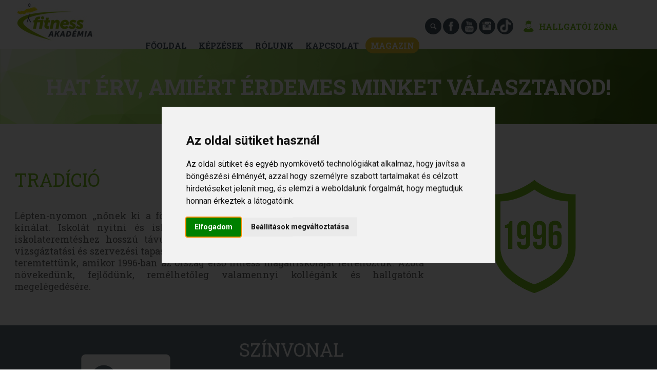

--- FILE ---
content_type: text/html; charset=UTF-8
request_url: http://iskola.fitness.hu/miert-mi
body_size: 10953
content:
<!doctype html>
<html lang="hu">
	<head>
<!--
************************************************************************
* Auto generated page by PatroNet CMS
* time: 2025-04-03 17:04:44 
* page: miert-mi
************************************************************************ 
-->
		<meta charset="UTF-8" />
		<meta name="viewport" content="width=device-width, initial-scale=1.0, minimum-scale=1.0, maximum-scale=1.0, user-scalable=0" />
		<meta name="facebook-domain-verification" content="ryoz8cifpo0yt1dr6ezzf36zo5150g" />

		<!--

************************************************************************
* PatroNet CMS - Content Management System                             *
* ========================================                             *
* Version 6.6                                                          *
* Copyright (c) 2002-2025 PatroNet Ltd., PatroNet project              *
* http://www.PatroNet.net                                              *
************************************************************************

-->
<title>Miért mi? - Fitness Akadémia&nbsp;</title>
<meta name="keywords" content="fitness" />
<meta name="description" content="6 indok, hogy miért érdemes a Fitness Akadémia OKJ képzéseit, fitness tanfolyamait választani" />
<meta property="og:title" content="" />
<meta property="og:url" content="http://www.fitness.hu/index.php?name=OE-CMS&amp;file=index&amp;page_id=749&amp;vers=2&amp;gen_short_path=miert-mi&amp;displang=hun&amp;uniqid=67eea38c4198b" />
<meta name="dcterms.title" content="Miért mi?" />
<meta name="dcterms.description" content="6 indok, hogy miért érdemes a Fitness Akadémia OKJ képzéseit, fitness tanfolyamait választani" />
<meta name="dcterms.subject" content="fitness" />
<meta name="dcterms.format " content="text/html" />
<meta name="dcterms.publisher" content="Fitness Akadémia" />
<meta name="google-site-verification" content="IF5yNCLTNEIRdCiXyaQff_vN72Q07UNnrMCqbS1Z9Po" />
<meta name="author" content="Fitness Akadémia" />
<meta name="application-name" content="PatroNet 6.6 - Express - http://www.patronet.net" />
<base href='https://www.fitness.hu/' target='_self' />

<link rel="alternate" type="application/rss+xml" title="Fitness Akadémia" href="https://www.fitness.hu/rss.php" />

<script>
	var CurSH = '1094';
	var layoutID = 17;
	var module = 'OE-CMS';
</script>
<script src="/javascript/jquery/jquery-1.12.4.min.js"></script>
<script src="/javascript/common.packed.js?ch=20170313"></script>

<link rel="stylesheet" id="fixCSS" href="/arculat/System/style/fixstyle.css" media="screen" type="text/css" />

<link rel="stylesheet" id="formCSS" href="/modules/FormSender/style/builtform-theme-default.css" media="screen" type="text/css" />
<link rel="stylesheet" type="text/css"  media="print" href="/parameters/fitness/documents/oecms/print.css" />


        <link rel="canonical" href="http://www.fitness.hu/index.php?name=OE-CMS&file=index&page_id=749&vers=2&gen_short_path=miert-mi&displang=hun&uniqid=67eea38c4198b" />

		<!-- BEGIN SITE CSS -->
<link rel="stylesheet" href="parameters/fitness/documents/oecms/oecms_style_20210811975121.css" media="screen" type="text/css" id="pn_stylelink_style" />
<!-- END SITE CSS -->
			<link href='//fonts.googleapis.com/css?family=Roboto:400,700,400italic,700italic&amp;subset=latin,latin-ext' rel='stylesheet' >
			<link href='//fonts.googleapis.com/css?family=Roboto+Slab:300,400,700&amp;subset=latin,latin-ext' rel='stylesheet' >

		<script >
			var whereisp = "/parameters/fitness/";
			// window.cookieconsent_options = {"message":"Ahogy majdnem minden honlappal rendelkező cég, a Fitness Akadémia is használ sütiket a weboldalain.","dismiss":"Elfogadom","learnMore":"További információ","link":"https://www.fitness.hu/cookie","theme":"light-bottom"};

		</script>
        <link rel="stylesheet" href="parameters/fitness/templates/animate.css" />

		<script src="parameters/fitness//templates/js/2015/fitness.js?v=20220422"></script>
		<script src="parameters/fitness//templates/js/2015/woothemes-FlexSlider-8ed61ac/jquery.flexslider-min.js"></script>
		<script src="parameters/fitness/templates/js/2015/anim.js"></script>

        <script src="https://apis.google.com/js/platform.js" async defer></script>
        <script src="https://maps.googleapis.com/maps/api/js?v=3.exp&amp;key=AIzaSyAkdBwQJtR4iTSkRUZ2p8n6oPh9msQtRV8"></script>


		<link rel="stylesheet" href="/parameters/fitness/customlayout/modules/fooldal_2015/staticstyle/default.css?v=1.7" />
		<link rel="stylesheet" href="/parameters/fitness/customlayout/modules/fooldal_2015/staticstyle/resp.css?v=20240611">
<!--		<link rel="stylesheet" href="--><!--/staticstyle/form.css">-->
		<link rel="stylesheet" href="parameters/fitness/templates/js/2015/woothemes-FlexSlider-8ed61ac/flexslider.css">
		<link rel="stylesheet" href="parameters/fitness/templates/common.css?v=20220411"  />
<!--		<link rel="stylesheet" href="--><!--templates/BookShopAdv/css/shop.css?v=20220411"  />-->
<!--        <script type="text/javascript" src="--><!--templates/BookShopAdv/books.js"></script>-->
<!--        <script src='https://www.google.com/recaptcha/api.js?sitekey=--><!--' async defer></script>-->


        <script>

            $(function () {

                setTimeout(function () {

                    // delayed js
                    $.getScript( "https://www.google.com/recaptcha/api.js?sitekey=6Lc5YAkfAAAAAEcclkYIY92gfnCstRZRl229raNu", function( data, textStatus, jqxhr ) {});
                    $.getScript( "parameters/fitness/templates/BookShopAdv/books.js", function( data, textStatus, jqxhr ) {});
                    // $.getScript( "//cdnjs.cloudflare.com/ajax/libs/cookieconsent2/1.0.9/cookieconsent.min.js", function( data, textStatus, jqxhr ) {});
                    $.getScript( "parameters/fitness/templates/js/jquery.qtip.min.js", function( data, textStatus, jqxhr ) {});
                    // $.getScript( "https://apis.google.com/js/platform.js", function( data, textStatus, jqxhr ) {});
                    // $.getScript( "https://maps.googleapis.com/maps/api/js?v=3.exp&key=AIzaSyAkdBwQJtR4iTSkRUZ2p8n6oPh9msQtRV8", function( data, textStatus, jqxhr ) {});

                    // delayed css
                    $('<link/>', {
                        rel: 'stylesheet',
                        type: 'text/css',
                        href: 'parameters/fitness/templates/BookShopAdv/css/shop.css?v=20220411'
                    }).appendTo('head');

                    $('<link/>', {
                        rel: 'stylesheet',
                        type: 'text/css',
                        href: "/parameters/fitness/customlayout/modules/fooldal_2015/staticstyle/form.css"
                    }).appendTo('head');

                    $('<link/>', {
                        rel: 'stylesheet',
                        type: 'text/css',
                        href: "parameters/fitness/templates/qtip.css"
                    }).appendTo('head');

                    $('<link/>', {
                        rel: 'stylesheet',
                        type: 'text/css',
                        href: "parameters/fitness/templates/common.css?v=20220412"
                    }).appendTo('head');

                },1000)


            })
        </script>

<!--        <script id="Cookiebot" src="https://consent.cookiebot.com/uc.js" data-cbid="1ceb0ce9-c268-430d-8dc5-84a7423419a8" data-blockingmode="auto" type="text/javascript"></script>-->

        <script>
            $(function () {
                // setTimeout(function () {
                //     $.getScript( "https://www.googletagmanager.com/gtag/js?id=G-VDQH92X2GF", function( data, textStatus, jqxhr ) {});
                //     $.getScript( "https://www.googletagmanager.com/gtag/js?id=AW-971432872", function( data, textStatus, jqxhr ) {});

                // },2000);

                // setTimeout(function () {

                    window.dataLayer = window.dataLayer || []; function gtag(){dataLayer.push(arguments);} gtag('js', new Date()); gtag('config', 'G-VDQH92X2GF');

                    (function(i,s,o,g,r,a,m){i['GoogleAnalyticsObject']=r;i[r]=i[r]||function(){
                        (i[r].q=i[r].q||[]).push(arguments)},i[r].l=1*new Date();a=s.createElement(o),
                        m=s.getElementsByTagName(o)[0];a.async=1;a.src=g;m.parentNode.insertBefore(a,m)
                    })(window,document,'script','//www.google-analytics.com/analytics.js','ga');

                    ga('create', 'UA-689555-35', 'fitness.hu');
                    ga('send', 'pageview');


                    // Hotjar Tracking Code for https://www.fitness.hu/
                    (function(h,o,t,j,a,r){
                        h.hj=h.hj||function(){(h.hj.q=h.hj.q||[]).push(arguments)};
                        h._hjSettings={hjid:1293256,hjsv:6};
                        a=o.getElementsByTagName('head')[0];
                        r=o.createElement('script');r.async=1;
                        r.src=t+h._hjSettings.hjid+j+h._hjSettings.hjsv;
                        a.appendChild(r);
                    })(window,document,'https://static.hotjar.com/c/hotjar-','.js?sv=');
                    //
                    // window.dataLayer = window.dataLayer || [];
                    // function gtag(){dataLayer.push(arguments);}
                    // gtag('js', new Date());
                    // gtag('config', 'AW-971432872');

                // },2500)
            })
        </script>

        <!-- Google tag (gtag.js) -->
<!--        <script async src="https://www.googletagmanager.com/gtag/js?id=G-VDQH92X2GF"></script>-->
        <script>
            // window.dataLayer = window.dataLayer || []; function gtag(){dataLayer.push(arguments);} gtag('js', new Date()); gtag('config', 'G-VDQH92X2GF');
        </script>

        <!-- Google Tag Manager -->
<!--        <script>-->
<!--            window.dataLayer = window.dataLayer || [];-->
<!--            function gtag(){dataLayer.push(arguments);}-->
<!--            gtag('consent', 'default', {-->
<!--                'ad_storage': 'denied',-->
<!--                'analytics_storage': 'denied'-->
<!--            });-->
<!---->
<!--            (function(w,d,s,l,i){w[l]=w[l]||[];w[l].push({'gtm.start':-->
<!--                 new Date().getTime(),event:'gtm.js'});var f=d.getElementsByTagName(s)[0],-->
<!--                j=d.createElement(s),dl=l!='dataLayer'?'&l='+l:'';j.async=true;j.src=-->
<!--                'https://www.googletagmanager.com/gtm.js?id='+i+dl;f.parentNode.insertBefore(j,f);-->
<!--            })(window,document,'script','dataLayer','GTM-WBBCBJ5');-->
<!--        </script>-->
<!---->


        <!-- TikTok Pixel Code Start -->
        <script>
            !function (w, d, t) {
                w.TiktokAnalyticsObject=t;var ttq=w[t]=w[t]||[];ttq.methods=["page","track","identify","instances","debug","on","off","once","ready","alias","group","enableCookie","disableCookie","holdConsent","revokeConsent","grantConsent"],ttq.setAndDefer=function(t,e){t[e]=function(){t.push([e].concat(Array.prototype.slice.call(arguments,0)))}};for(var i=0;i<ttq.methods.length;i++)ttq.setAndDefer(ttq,ttq.methods[i]);ttq.instance=function(t){for(
                    var e=ttq._i[t]||[],n=0;n<ttq.methods.length;n++)ttq.setAndDefer(e,ttq.methods[n]);return e},ttq.load=function(e,n){var r="https://analytics.tiktok.com/i18n/pixel/events.js",o=n&&n.partner;ttq._i=ttq._i||{},ttq._i[e]=[],ttq._i[e]._u=r,ttq._t=ttq._t||{},ttq._t[e]=+new Date,ttq._o=ttq._o||{},ttq._o[e]=n||{};n=document.createElement("script")
                ;n.type="text/javascript",n.async=!0,n.src=r+"?sdkid="+e+"&lib="+t;e=document.getElementsByTagName("script")[0];e.parentNode.insertBefore(n,e)};


                ttq.load('CS788K3C77UC4S07PK30');
                ttq.page();
            }(window, document, 'ttq');
        </script>
        <!-- TikTok Pixel Code End -->




        <script>
            window.dataLayer = window.dataLayer || [];
            function gtag(){dataLayer.push(arguments);}
            gtag('consent', 'default', {
                'ad_storage': 'denied',
                'ad_user_data': 'denied',
                'ad_personalization': 'denied',
                'analytics_storage': 'denied'
            });
        </script>
        <!-- Google Tag Manager -->
        <script>
            $(function(){
                var script = document.createElement('script');
                script.src = 'https://www.googletagmanager.com/gtag/js?id=GTM-WBBCBJ5';
                script.async = true;
                document.head.appendChild(script);
                script.onload = function(){
                    window.dataLayer = window.dataLayer || [];
                    function gtag(){dataLayer.push(arguments);}
                    gtag('js', new Date());
                    gtag('config', 'GTM-WBBCBJ5');
                }
            })
        </script>
        <!-- End Google Tag Manager -->


        <!-- Cookie Consent -->
<!--        <script src="https://www.termsfeed.com/public/cookie-consent/4.1.0/cookie-consent.js"></script>-->
        <script src="parameters/fitness/templates/js/consent.js"></script>
        <script>
            document.addEventListener('DOMContentLoaded', function () {
                cookieconsent.run({
                    "website_privacy_policy_url":"https://www.fitness.hu/Adatvedelem",
                    "notice_banner_insert_legal_url":true,
                    "notice_banner_type":"interstitial", // simple, categories, categories_v2,

                    "consent_type":"express",
                    "palette":"light",
                    "language":"hu",
                    "page_load_consent_levels":["strictly-necessary"],
                    "notice_banner_reject_button_hide":true,
                    "preferences_center_close_button_hide":false,
                    "page_refresh_confirmation_buttons":false,
                    "website_name":"www.fitness.hu",
                    // "initial_data_cookie_consent":"strictly-necessary",
                    "initial_data_cookie_consent":"all",
                    "callbacks":{
                        "preferences_center_opened":()=>{
                            console.log("preferences_center_opened");
                        },
                        "scripts_specific_loaded":(level)=>{
                            console.log(level);
                            updateConsentSettings(level);
                        },
                        "preferences_saved":()=>{
                            console.log("preferences_saved");
                        },
                    },
                    "callbacks_force" : true
                });
            });

            function updateConsentSettings(consentLevel) {
                console.log(consentLevel)
                var consentSettings = {
                    'ad_storage': 'denied',
                    'analytics_storage': 'denied',
                    'ad_user_data': 'denied',
                };
                if (consentLevel === "tracking" || consentLevel === "all" || consentLevel === "statistics" || consentLevel === "targeting") {
                    consentSettings.analytics_storage = 'granted';
                }
                if (consentLevel === "marketing" ||  consentLevel === "targeting"  || consentLevel==="ad_personalization" || consentLevel === "all") {
                    consentSettings.ad_storage = 'granted';
                    consentSettings.ad_user_data = 'granted';
                    consentSettings.ad_personalization = 'granted';
                }
                gtag('consent', 'update', consentSettings);
            }

            document.addEventListener('cookie-consent-preference-change', function(event) {
                var consentLevel = event.detail.consentLevel;
                updateConsentSettings(consentLevel);
            });
        </script>
        <!-- End Cookie Consent -->

        <script>
            function onSubmit(token) {
                if($("#ppch").is(":checked")) {
                    document.getElementById("frm_nl_reg").submit();
                } else {
                    alert("Kérjük, fogadd el az adatkezelési tájékoztatót!");
                }
            }

            function callback() {
                $('#nlSubmit').removeAttr('disabled');
            };
            function recaptchaExpired(){
                alert("Your Recaptcha has expired, please verify it again !");
            }
        </script>
        <style>
            .g-recaptcha > div{
                margin: 0 auto !important;
            }
            .g-recaptcha{
                margin-bottom: 5px;
            }
        </style>
<!--        <link rel="image_src" href="https://www.fitness.hu/parameters/fitness/documents/oecms/Design_2015/logo.png" />-->

<!-- additional header -->
		        <!-- Facebook Pixel Code -->
        <script>
            $(function () {
                setTimeout(function () {
                    !function(f,b,e,v,n,t,s){if(f.fbq)return;n=f.fbq=function(){n.callMethod?
                        n.callMethod.apply(n,arguments):n.queue.push(arguments)};if(!f._fbq)f._fbq=n;
                        n.push=n;n.loaded=!0;n.version='2.0';n.queue=[];t=b.createElement(e);t.async=!0;
                        t.src=v;s=b.getElementsByTagName(e)[0];s.parentNode.insertBefore(t,s)}(window,
                        document,'script','//connect.facebook.net/en_US/fbevents.js');

                    fbq('init', '200162840315453');
                    fbq('track', "PageView");
                                    },1000)
            })

        </script>
        <!-- End Facebook Pixel Code -->
		<script type="application/ld+json">
        {
			"@context" :  "http://schema.org",
			"@type" : "Organization",
			"name" : "Fitness Akadémia",
			"url" : "https://www.fitness.hu",
			"sameAs" : [
			"https://www.facebook.com/FitnessAkademia",
			"https://www.instagram.com/fitness_akademia/",
			"https://www.youtube.com/user/FitnessAkademia"
         ]
        }
        </script>
        		<meta property="og:image" content="https://www.fitness.hu/parameters/fitness/templates/img/logo_f.jpg" />
		<meta property="og:description" content="OKJ képzések és tanfolyamok Budapesten. Személyi edző, fitness instruktor, csoportos fitness instruktor, aerobik és testépítő sportoktató OKJ képzések." />

        
        <script>
            <!-- Event snippet for Jelentkezés köszönöm conversion page -->
            if( document.location.pathname == '/jelentkezes/koszonjuk'){
                setTimeout(function () {
                    if (window.console) { console.log("conversion") }
                    gtag('event', 'conversion', {'send_to': 'AW-971432872/VWjMCMadwYIYEKjHm88D'});
                },2000)

            }
        </script>

	</head>
	<body class="doc p1094">

		    <!-- Google Tag Manager (noscript) -->
    <noscript><iframe src="https://www.googletagmanager.com/ns.html?id=GTM-WBBCBJ5" height="0" width="0" style="display:none;visibility:hidden"></iframe></noscript>
    <!-- End Google Tag Manager (noscript) -->

    	<noscript><img height="1" width="1" style="display:none" src="https://www.facebook.com/tr?id=200162840315453&amp;ev=PageView&amp;noscript=1" alt="fbpixel" /></noscript>

		<div id="fb-root"></div>
		<script>
            $(function () {
                // FB delayed
                setTimeout(function () {
                    (function(d, s, id) {
                        var js, fjs = d.getElementsByTagName(s)[0];
                        if (d.getElementById(id)) return;
                        js = d.createElement(s); js.id = id;
                        js.src = "//connect.facebook.net/hu_HU/sdk.js#xfbml=1&version=v2.5";
                        fjs.parentNode.insertBefore(js, fjs);
                    }(document, 'script', 'facebook-jssdk'));
                },2000)
            })
            </script>


		<div class="wrap">
			<div id="header-container">
				<header id="header">
					 <!-- OEBLOCK_AREA -->
  <!-- OEBLOCK_AREA -->
 <!-- OEBLOCK_BEGIN:47: -->
<div class="logoimg"></div><div id='div_353'  class="r"><div id='div_242'  class="menubuttons">
 <!-- OEBLOCK_AREA -->
  <!-- OEBLOCK_AREA -->
 <!-- OEBLOCK_BEGIN:68: -->
<a href="javascript:;">
<div class="icn-search iconcircular"></div>
</a>
<a href="https://www.facebook.com/FitnessAkademia" target='_blank'>
<div class="icon-facebook"></div>
</a>
<a href="https://www.youtube.com/user/FitnessAkademia" target='_blank'>
<div class="icon-youtube"></div>
</a>
<a href="https://instagram.com/fitness_akademia/" target='_blank'>
<div class="icon-instagram"></div>
</a>
<a href="https://tiktok.com/&#64;fitnessakademia" target='_blank'>
<div class="icon-tiktok"></div>
</a>



 <!-- OEBLOCK_END:68: -->
</div><div id='div_247'  class="hallgatoi-zona-container"><div class="disp_content_text cms-user-html-content"><p style="margin: 0;"><a href="https://iskola.fitness.hu">Hallgat&oacute;i z&oacute;na</a></p></div></div></div>
 <!-- DINBLOCK_AREA -->
 

<!-- bid:125  -->

<div style="display: inline-block; padding-top: 32px">
<div class="bg_line"></div>
<div id="1439285075683_bf730325194ebdfa14de097d5ff0601c" class="pncustommenumenu pncustommenumenu_site pncustommenumenu_site_headermenu2013">

<div class="menuitem" data-submenu-for="">
<a href="/" title="">Főoldal</a>
</div>

<div class="menuitem" data-submenu-for="pnsubmenu_8065cba592400a77c2cecdcaa10c52f9">
<a href="/kepzesek/okj-kepzesek" title="">Képzések</a>
</div>

<div class="menuitem" data-submenu-for="pnsubmenu_ec428e6736e23a514ca042f745a210b0">
<a href="/akademiankrol" title="">Rólunk</a>
</div>

<div class="menuitem" data-submenu-for="">
<a href="/Kapcsolat" title="">Kapcsolat</a>
</div>

<div class="menuitem" data-submenu-for="">
<a href="/magazin" title="">Magazin</a>
</div>


</div>
 
<div class="headermenu2013_overflow"></div>


<div id="pnsubmenu_8065cba592400a77c2cecdcaa10c52f9" class="headermenu2013_submenu">
    <div data-submenu-for=""><a href="/kepzesek/szakmai-kepzesek">Szakmai képzések</a></div>
    
    <div data-submenu-for=""><a href="/kepzesek/specialis-tanfolyamok">Speciális tanfolyamok</a></div>
    
    <div data-submenu-for=""><a href="/kepzesek/ujdonsagok">Újdonságok</a></div>
    
    <div data-submenu-for=""><a href="/kepzesek/online-akademia">Online Akadémia</a></div>
    
    <div data-submenu-for=""><a href="/kedvezmeny">Kedvezmények</a></div>
    
    <div data-submenu-for=""><a href="/helyszinek">Helyszínek</a></div>
    
    <div data-submenu-for=""><a href="/gyik">GYIK</a></div>
</div>

<div id="pnsubmenu_ec428e6736e23a514ca042f745a210b0" class="headermenu2013_submenu">
    <div data-submenu-for=""><a href="/akademiankrol">Akadémiánkról</a></div>
    
    <div data-submenu-for=""><a href="/Tanarok">Oktatóink</a></div>
    
    <div data-submenu-for=""><a href="/cegvezetes">Cégvezetés</a></div>
    
    <div data-submenu-for=""><a href="/Kepgaleria">Galéria</a></div>
</div>
<script>var menulist_temphtmlid = '1439285075683_bf730325194ebdfa14de097d5ff0601c';</script><script src='parameters/fitness/extensions/OE-MenuBuilder/parsers/headermenu2013/parser.js'></script>
<!--  -->


 <!-- OEBLOCK_END:47: -->
					<div id="d_mobile">
						<div class="mobile_menu_button"></div>
							<div class="mobmenu">
								 <!-- OEBLOCK_AREA -->
  <!-- OEBLOCK_AREA -->
 <!-- OEBLOCK_BEGIN:67: -->

 <!-- DINBLOCK_AREA -->
 

<!-- bid:142  -->

<ul id="menu_1439285075683" class="pncustommenumenu pncustommenumenu_none pncustommenumenu_none_none">
	<li><div><a href="/" data-submenuid="" title="">Főoldal</a></div></li>
	<li><div><a href="/kepzesek/okj-kepzesek" data-submenuid="pnsubmenu_94527681859c803182c43c91b5e5616a" title="">Képzések</a></div>
<ul id="pnsubmenu_94527681859c803182c43c91b5e5616a" class="">
	<li><div><a href="/kepzesek/szakmai-kepzesek" data-submenuid="" title="">Szakmai képzések</a></div></li>
	<li><div><a href="/kepzesek/specialis-tanfolyamok" data-submenuid="" title="">Speciális tanfolyamok</a></div></li>
	<li><div><a href="/kepzesek/ujdonsagok" data-submenuid="" title="">Újdonságok</a></div></li>
	<li><div><a href="/kepzesek/online-akademia" data-submenuid="" title="">Online Akadémia</a></div></li>
	<li><div><a href="/kedvezmeny" data-submenuid="" title="">Kedvezmények</a></div></li>
	<li><div><a href="/helyszinek" data-submenuid="" title="">Helyszínek</a></div></li>
	<li><div><a href="/gyik" data-submenuid="" title="">GYIK</a></div></li>
</ul>
</li>
	<li><div><a href="/akademiankrol" data-submenuid="pnsubmenu_0ccc6f9d6602fef3a1986a37685005b8" title="">Rólunk</a></div>
<ul id="pnsubmenu_0ccc6f9d6602fef3a1986a37685005b8" class="">
	<li><div><a href="/akademiankrol" data-submenuid="" title="">Akadémiánkról</a></div></li>
	<li><div><a href="/Tanarok" data-submenuid="" title="">Oktatóink</a></div></li>
	<li><div><a href="/cegvezetes" data-submenuid="" title="">Cégvezetés</a></div></li>
	<li><div><a href="/Kepgaleria" data-submenuid="" title="">Galéria</a></div></li>
</ul>
</li>
	<li><div><a href="/Kapcsolat" data-submenuid="" title="">Kapcsolat</a></div></li>
	<li><div><a href="/magazin" data-submenuid="" title="">Magazin</a></div></li>
</ul>

<!--  -->

<div id='div_347'  class="mob_social">
 <!-- OEBLOCK_AREA -->
  <!-- OEBLOCK_AREA -->
 <!-- OEBLOCK_BEGIN:68: -->
<a href="javascript:;">
<div class="icn-search iconcircular"></div>
</a>
<a href="https://www.facebook.com/FitnessAkademia" target='_blank'>
<div class="icon-facebook"></div>
</a>
<a href="https://www.youtube.com/user/FitnessAkademia" target='_blank'>
<div class="icon-youtube"></div>
</a>
<a href="https://instagram.com/fitness_akademia/" target='_blank'>
<div class="icon-instagram"></div>
</a>
<a href="https://tiktok.com/&#64;fitnessakademia" target='_blank'>
<div class="icon-tiktok"></div>
</a>



 <!-- OEBLOCK_END:68: -->
</div>
 <!-- OEBLOCK_END:67: -->
							</div>
					</div>
					<div class="searchbar">
						<form action="/kereses?" method="get">
							<input type="text" id="searchField" value="" placeholder="Mit keresel?" name="keywords" />
							<input type="submit" value="" id="doSearch" />
						</form>
					</div>
				</header>
			</div>
			<div id="site" class="main">
				<div id="page">
					
<h1  >Hat érv, amiért érdemes minket választanod!</h1>
<div id='div_13826'  class="indok_container feher"><div class="disp_content_text cms-user-html-content"><p></p>
<table>
<tbody>
<tr>
<td>
<h2>Tradíció</h2>
<p>Lépten-nyomon „nőnek ki a földből" az újabb és újabb fitness iskolák, bővül a piaci kínálat. Iskolát nyitni és iskolát teremteni azonban nem ugyanazt jelenti. Az iskolateremtéshez hosszú távú, példaértékű szakmai munkára és sok-sok oktatási, vizsgáztatási és szervezési tapasztalatra van szükség. Mi már bátran mondhatjuk: iskolát teremtettünk, amikor 1996-ban az ország első fitness magániskoláját létrehoztuk. Azóta növekedünk, fejlődünk, remélhetőleg valamennyi kollégánk és hallgatónk megelégedésére.</p>
</td>
<td><img data-pnfileid="1309" width="162" height="221" alt="" src="parameters/fitness/documents/oecms/Design_2015/6indok/1996.png" style="float: right;" title="" /></td>
</tr>
</tbody>
</table></div></div><div id='div_13829'  class="indok_container szurke"><div class="disp_content_text cms-user-html-content"><table>
<tbody>
<tr>
<td><img style="float: left;" src="parameters/fitness/documents/oecms/Design_2015/6indok/szinvonal.png" alt="" width="174" height="226" data-pnfileid="1309" /></td>
<td>
<h2>Sz&iacute;nvonal</h2>
<p>Nem &eacute;rdemes olyan iskol&aacute;t v&aacute;lasztani, amely t&ouml;bb tucat, k&uuml;l&ouml;nb&ouml;ző profil&uacute; szakm&aacute;t hirdet. Magas szakmai sz&iacute;nvonalat, eredm&eacute;nyes oktat&aacute;si m&oacute;dszereket, igazi tan&aacute;r-egy&eacute;nis&eacute;geket csak a specializ&aacute;lt k&eacute;pzőhelyeken tal&aacute;lsz. A Fitness Akad&eacute;mia olyan iskola, amely a sportos-rekre&aacute;ci&oacute;s szakter&uuml;letre specializ&aacute;l&oacute;dott, &eacute;s amely m&aacute;r&nbsp;25 &eacute;ve vezető szerepet t&ouml;lt be a minős&eacute;gi k&eacute;pz&eacute;sek piac&aacute;n. Az oktat&oacute;i csapatunkat k&ouml;zel f&eacute;l sz&aacute;z v&aacute;logatott elm&eacute;leti &eacute;s gyakorlati szakember alkotja. Mindenki azt tan&iacute;tja, amihez igaz&aacute;n &eacute;rt. Tal&aacute;n nem v&eacute;letlen, hogy akad&eacute;mi&aacute;nk tan&aacute;rai dolgozz&aacute;k ki az orsz&aacute;gos k&eacute;pz&eacute;si programokat &eacute;s a k&ouml;zponti vizsgak&ouml;vetelm&eacute;nyeket is.</p>
</td>
</tr>
</tbody>
</table></div></div><div id='div_13828'  class="indok_container feher"><div class="disp_content_text cms-user-html-content"><table>
<tbody>
<tr>
<td>
<h2>Hitelesség</h2>
<p>Lehet, hogy más iskoláról többet hallottál, de ez még nem azt jelenti, hogy többet is meríthetsz belőle. Akadémiánk – tudatosan - nem a reklámra, hanem az egyre színvonalasabb szakmai munkára és a résztvevők elégedettségére helyezi a hangsúlyt. A Fitness Akadémia hallgatóinak több mint 60 %-a volt tanulóink személyes ajánlása miatt választja iskolánkat. Minden 4. hallgatónk visszajön hozzánk és egy újabb tanfolyamot is elvégez. Nekünk ez az igazi reklámunk.</p>
</td>
<td><img data-pnfileid="1309" width="277" height="223" alt="" src="parameters/fitness/documents/oecms/Design_2015/6indok/hitelesseg.png" style="float: right;" /></td>
</tr>
</tbody>
</table></div></div><div id='div_13831'  class="indok_container zold"><div class="disp_content_text cms-user-html-content"><table>
<tbody>
<tr>
<td><img data-pnfileid="1309" width="213" height="249" alt="" src="parameters/fitness/documents/oecms/Design_2015/6indok/arertek.png" style="float: left;" /></td>
<td>
<h2>Ár-érték arány</h2>
<p>A Fitness Akadémia nem száll be a „leghamarabb-legolcsóbban adj papírt" piaci versenybe. Meggyőződésünk, hogy minden szakma megtanulásának van egy optimális és egy minimális ideje, amely időtartományban a képzés eredményesen megszervezhető. Olyan tisztességes képzési díjat kell meghatározni, amely arányban van a képzés időtartamával és az oktatók szakmai színvonalával. Hallgatóink 90%-a maximálisan elégedett volt a választott képzéssel, sőt közel 30%-uk úgy nyilatkozott, hogy sokkal többet kapott, mint amennyit várt.</p>
</td>
</tr>
</tbody>
</table></div></div><div id='div_13832'  class="indok_container feher"><div class="disp_content_text cms-user-html-content"><table>
<tbody>
<tr>
<td>
<h2>Személyes törődés</h2>
<p>A Fitness Akadémia – sok más képzővel ellentétben - nemcsak az oktatási napokon és nemcsak elektronikus formában létezik. Nálunk a hét minden munkanapján segítőkész munkatársak várják az érdeklődőket és a hallgatókat. Segítenek eligazodni a sportszakmai képzések világában, az egyéni sajátosságoknak megfelelő szakma megtalálásában. A személyes tanácsadás, majd később a motiváló közvetlen emberi kapcsolat ugyanúgy része a munkánknak, mint az oktatás vagy a vizsgáztatás.</p>
</td>
<td><img data-pnfileid="1309" width="283" height="184" alt="" src="parameters/fitness/documents/oecms/Design_2015/6indok/szemelyestorodes.png" style="float: right;" /></td>
</tr>
</tbody>
</table></div></div><div id='div_13830'  class="indok_container szurke"><div class="disp_content_text cms-user-html-content"><table>
<tbody>
<tr>
<td><img style="float: left;" src="parameters/fitness/documents/oecms/Design_2015/6indok/munkavallalas.png" alt="" width="230" height="232" data-pnfileid="1309" /></td>
<td>
<h2>Munkav&aacute;llal&aacute;s</h2>
<p>Lassan el&eacute;rkezik az idő, amikor a munk&aacute;ltat&oacute;k nem csak azt k&eacute;rdezik, hogy van-e szakk&eacute;pes&iacute;t&eacute;sed, hanem azt is, hogy melyik iskol&aacute;ban szerezted. A Fitness Akad&eacute;mia szakmai hitele j&oacute; bel&eacute;pő a munka vil&aacute;g&aacute;ba. A nagy iskol&aacute;k k&ouml;z&ouml;tti konkurenciaharc persze &eacute;rezteti hat&aacute;s&aacute;t a fitness szektorban, azonban az alapos felk&eacute;sz&uuml;lts&eacute;g hossz&uacute;t&aacute;von sikeres karriert biztos&iacute;t. Jelenleg k&ouml;zel t&iacute;zezer - Fitness Akad&eacute;mi&aacute;n v&eacute;gzett - szakember dolgozik szerte az orsz&aacute;gban &eacute;s a nagyvil&aacute;gban. B&uuml;szk&eacute;k vagyunk r&aacute;juk, &eacute;s b&iacute;zunk benne, hogy te sem b&aacute;nod meg, ha majd k&ouml;z&eacute;j&uuml;k tartozol.</p>
</td>
</tr>
</tbody>
</table></div></div>				</div>
			</div>
			<div id="footer">
				<div id="felso-footer">
					 <!-- OEBLOCK_AREA -->
  <!-- OEBLOCK_AREA -->
 <!-- OEBLOCK_BEGIN:50: -->
<div id='div_259'  class="content"><div id='div_260'  class="facebook_container"><div class="fb-page" data-href="https://www.facebook.com/FitnessAkademia" data-tabs="timeline" data-height="235px" data-small-header="false" data-adapt-container-width="true" data-hide-cover="false" data-show-facepile="true"><div class="fb-xfbml-parse-ignore"><blockquote cite="https://www.facebook.com/FitnessAkademia"><a href="https://www.facebook.com/FitnessAkademia">Fitness Akadémia</a></blockquote></div></div></div><div id='div_261'  class="link_container"><div id='div_262'  class="link"><h4  >Fitness Akadémia</h4>

 <!-- DINBLOCK_AREA -->
 

<!-- bid:127  -->

<ul id="menu_1439374304594" class="pncustommenumenu pncustommenumenu_none pncustommenumenu_none_none">
	<li><div><a href="/kepzesek/okj-kepzesek" data-submenuid="" title="">Képzések</a></div></li>
	<li><div><a href="/akademiankrol" data-submenuid="" title="">Rólunk</a></div></li>
	<li><div><a href="/magazin" data-submenuid="" title="">Magazin</a></div></li>
</ul>

<!--  -->

</div><div id='div_265'  class="link"><h4  >Csatlakozz</h4>

 <!-- DINBLOCK_AREA -->
 

<!-- bid:128  -->

<ul id="menu_1439374365671" class="pncustommenumenu pncustommenumenu_none pncustommenumenu_none_none">
	<li><div><a href="javascript:scroll2nl();" data-submenuid="" title="">Hírlevél</a></div></li>
	<li><div><a href="https://www.facebook.com/FitnessAkademia" data-submenuid="" title="">Facebook</a></div></li>
	<li><div><a href="https://instagram.com/fitness_akademia/" data-submenuid="" title="">Instagram</a></div></li>
	<li><div><a href="https://www.youtube.com/user/FitnessAkademia" data-submenuid="" title="">YouTube</a></div></li>
	<li><div><a href="https://www.tiktok.com/@fitnessakademia" data-submenuid="" title="">TikTok</a></div></li>
</ul>

<!--  -->

</div><div id='div_269'  class="link"><h4  >Kapcsolat</h4>
<div class="disp_content_text cms-user-html-content"><p>1033 Bp., H&eacute;v&iacute;zi &uacute;t 1.<br /> H&eacute;tfőtől - p&eacute;ntekig, 10-14 &oacute;r&aacute;ig</p>
<table id="contact_table">
<tbody>
<tr>
<td>Mobil:</td>
<td>+36 (30) 506-0483</td>
</tr>
<tr>
<td>E-mail:</td>
<td><a href="mailto:titkarsag--.at.--fitnessakademia.hu">titkarsag--.at.--fitnessakademia.hu</a></td>
</tr>
</tbody>
</table>
<p>Nyilv&aacute;ntart&aacute;sba v&eacute;teli sz&aacute;m:</p>
<p>B/2020/000294</p>
<p>Enged&eacute;lysz&aacute;m: E/2021/000022</p></div></div></div></div>
 <!-- OEBLOCK_END:50: -->
				</div>
				<div id="also-footer">
					 <!-- OEBLOCK_AREA -->
  <!-- OEBLOCK_AREA -->
 <!-- OEBLOCK_BEGIN:49: -->
<div id='div_250'  class="content"><div id='div_258'  class="m_container"><div class="disp_content_text cms-user-html-content">Copyright &copy; Minden jog fenntartva. Fitness Akadémia</div>
 <!-- DINBLOCK_AREA -->
 

<!-- bid:126  -->

<ul id="menu_1439369359443" class="pncustommenumenu pncustommenumenu_none pncustommenumenu_none_none">
	<li><div><a href="/Impresszum" data-submenuid="" title="">Impresszum</a></div></li>
	<li><div><a href="/Adatvedelem" data-submenuid="" title="">Adatvédelem</a></div></li>
	<li><div><a href="/felhasznalasi-feltetelek" data-submenuid="" title="">Felhasználási feltételek</a></div></li>
	<li><div><a href="/aszf" data-submenuid="" title="">ÁSZF</a></div></li>
</ul>

<!--  -->

</div><div id='div_253'  class="add_container"><div id='div_254'  class="add"><div class="disp_content_text cms-user-html-content"><p>Programoz&aacute;s: <a href="https://patronet.hu" target="_blank">PatroNet</a></p></div></div><div id='div_255'  class="add"><div class="disp_content_text cms-user-html-content"><p>Design: <span style="color: #78be20;">Cyberd&uuml;rer</span></p></div></div></div></div>
 <!-- OEBLOCK_END:49: -->
				</div>
			</div>
		</div>

		<div style="display: none">
	<script>
		$( function(){
			$.getScript( "/javascript/stat.js" )
				.done(function( script, textStatus ) {
					stat(0,'',"hun","www.fitness.hu");
			})
		})
	</script>
</div>

    <script>
        function logElementEvent(eventName, element) {
            console.log(Date.now(), eventName, element.getAttribute("data-src"));
        }

        var callback_enter = function (element) {
            logElementEvent("🔑 ENTERED", element);
        };
        var callback_exit = function (element) {
            logElementEvent("🚪 EXITED", element);
        };
        var callback_loading = function (element) {
            logElementEvent("⌚ LOADING", element);
        };
        var callback_loaded = function (element) {
            logElementEvent("👍 LOADED", element);
        };
        var callback_error = function (element) {
            logElementEvent("💀 ERROR", element);
            element.src =
                "https://via.placeholder.com/440x560/?text=Error+Placeholder";
        };
        var callback_finish = function () {
            logElementEvent("✔️ FINISHED", document.documentElement);
        };
        var callback_cancel = function (element) {
            logElementEvent("🔥 CANCEL", element);
        };

        window.lazyLoadOptions = {
            threshold: 0,
            // Assign the callbacks defined above
            callback_enter: callback_enter,
            callback_exit: callback_exit,
            callback_cancel: callback_cancel,
            callback_loading: callback_loading,
            callback_loaded: callback_loaded,
            callback_error: callback_error,
            callback_finish: callback_finish
        };
        window.addEventListener(
            "LazyLoad::Initialized",
            function (e) {
                console.log(e.detail.instance);
            },
            false
        );
    </script>
    <script async src="https://cdn.jsdelivr.net/npm/vanilla-lazyload@17.8.3/dist/lazyload.min.js"></script>
        <style>
            .termsfeed-com---nb-interstitial{
                width: 100% !important;
                max-width: 650px !important;
                left: 50% !important;
                transform: translateX(-50%) translateY(-50%)  !important;
                top: 50% !important;
            }
            @media (max-width: 320px), (max-height: 480px) {
                .termsfeed-com---nb-interstitial {
                    overflow: auto;
                    /*height: 100px;*/
                    height: 100vh !important;
                    right: 0;
                    top: auto;
                    bottom: 0;
                    left: auto;
                    position: fixed;
                }
            }
        </style>

	</body>
</html>


--- FILE ---
content_type: text/css
request_url: https://www.fitness.hu/parameters/fitness/customlayout/modules/fooldal_2015/staticstyle/default.css?v=1.7
body_size: 11869
content:
*{
	box-sizing: border-box;
}
body {
    margin:0;
    padding:0;
    height:100%;
    font-family: 'Roboto Slab';
	font-size: 14px;
	text-rendering: optimizeLegibility;
	-webkit-font-variant-ligatures: common-ligatures;
	/* for iOS and Safari 6 */
	font-variant-ligatures: common-ligatures; /* for up-to-date browsers, including IE10 and Opera 21 */
	-webkit-font-feature-settings: "kern";
	font-feature-settings: "kern";
	font-kerning: normal;
}
.kepz_notfound_msg{
	padding-top: 50px;
	text-align: center;
	font-size: 22px;
	font-family: 'Roboto Slab';
	font-weight: bold !important;
	color: #78be20;
	text-transform: uppercase;
	margin: 0px !important;
	margin-bottom: 60px !important;
}

#pp_cnt{
	color: #fff !important;
	padding: 7px;
}
#pp_cnt input{
	-webkit-appearance: checkbox;
}
html,
body {
   margin:0;
   padding:0;
   height:100%;
}
a{
	text-decoration: none;
	color: #78be20;
}
.doc.p1127 .page{

}
h1, h1.nocapital{
	margin: 0 !important;
	font-family: 'Roboto Slab';
	font-weight: bold !important;
	font-size: 42px;
	color: white;
	width: 100%;
	text-align: center;
	background: url('/parameters/fitness/templates/img/2015/trianglebg_darken.png');
	background-repeat: no-repeat;
	background-size: cover;
	padding-top: 40px !important;
	padding-bottom: 40px !important;
	position: relative;
	text-transform: uppercase;
	line-height: 160%;
}
.kepzesek_container{
	min-height: 50vw;
}
.kepzesek_container.okj-kepzesek{
    background: url(/parameters/fitness/documents/oecms/Design_2015/okjkepzesek.jpg) no-repeat center top #3a3736;
    background-size: contain;
}
.kepzesek_container.szakmai-kepzesek{
    background: url(/parameters/fitness/documents/oecms/Design_2015/okjkepzesek.jpg) no-repeat center top #3a3736;
    background-size: contain;
}
.kepzesek_container.akkreditalt-szakmai-kepzesek{
    background: url(/parameters/fitness/documents/oecms/Design_2015/akkreditalt.jpg) no-repeat center top #3a3736;
    background-size: contain;
}
.kepzesek_container.akkreditalt-kepzesek, .kepzesek_container.online-akademia{
    background: url(/parameters/fitness/documents/oecms/Design_2015/akkreditalt.jpg) no-repeat center top #3a3736;
    background-size: contain;
}
.kepzesek_container.specialis-tanfolyamok{
    background: url(/parameters/fitness/documents/oecms/Design_2015/specialistanfolyamok.jpg) no-repeat center -7vw #3a3736;
    background-size: contain;
}
.kepzesek_container.eletmod-kurzusok{
    background: url(/parameters/fitness/documents/oecms/Design_2015/eletmod.jpg) no-repeat center top #3a3736;
    background-size: contain;
}
.kepzesek_container.ujdonsagok{
    background: url(/parameters/fitness/documents/oecms/Design_2015/eletmod.jpg) no-repeat center top #3a3736;
    background-size: contain;
}
.kategoria_info {
    width: 1230px;
    margin: auto;
}
.kategoria_info h1{
    background: none;
    text-align: left;
}
.kepzesek_kategoria_intro{
	color: white;
	display: block;
	max-width: 510px;
	font-size: 18px;
}
h1.nocapital{
	padding-left: 30px !important;
	padding-right: 30px !important;
	text-transform: initial !important;
}


#site{
	-webkit-transition: all 0.1s ease-in-out;
	-moz-transition: all 0.1s ease-in-out;
	-o-transition: all 0.1s ease-in-out;
	transition: all 0.1s ease-in-out;
}

h2{
	line-height: initial !important;
	letter-spacing: initial !important;
	text-decoration: none !important;
	margin-top: 0 !important;
	font-weight: initial !important;
	margin-bottom: 0px !important;
}
#header-container{
	width: 100%;
	background-color: white;
	height: 95px;
	z-index: 999;
	-webkit-transition: all 0.1s ease-in-out;
	-moz-transition: all 0.1s ease-in-out;
	-o-transition: all 0.1s ease-in-out;
	transition: all 0.1s ease-in-out;
}
#header
{
	height: 100%;
	margin: 0 auto;
    width: 1230px;
    position: relative;
    top:0px;
	background: white;
	z-index: 600;
}
#header .logoimg{
	display: inline-block;
	height: 100%;
	width: 245px;
	background-image: url("/parameters/fitness/templates/img/logo_head.jpg");
	background-repeat: no-repeat;
	cursor: pointer;
	-webkit-transition: all 0.1s ease-in-out;
	-moz-transition: all 0.1s ease-in-out;
	-o-transition: all 0.1s ease-in-out;
	transition: all 0.1s ease-in-out;
}
#d_mobile{
	display: none;
}
#d_mobile .mobile_menu_button{
	background-image: url("/parameters/fitness/templates/img/2015/mmenu.png");
	background-repeat: no-repeat;
	background-size: 100%;
	background-position: center center;
	height: 48px;
	width: 48px;
	cursor: pointer;
	-webkit-transition: all 0.1s ease-in-out;
	-moz-transition: all 0.1s ease-in-out;
	-o-transition: all 0.1s ease-in-out;
	transition: all 0.1s ease-in-out;
}

#d_mobile .mobmenu{
	display: none;
}

.fixed{
	position: fixed !important;
}
.mob_social{
	display: none !important;
}

/* MENÜ */
.logoimg div.r{
	width: auto !important;
	display: inline-block;
	/*padding-top: 35px;*/
}
.menuitem{
	display: inline-block;
}
.menuitem{
	padding-left: 10px;
	padding-right: 10px;
	padding-top: 5px;
	padding-bottom: 5px;
}
	.menuitem:last-child{
		background: #eec72c;
		border-radius: 15px;
	}
	.menuitem:last-child a{
		color: white;
	}
	.menuitem:last-child:hover{
		background: #78be20;
	}
	.menuitem:last-child a:hover{
		color: white !important;
	}
.menuitem a{
	color: #455560;
	font-size: 16px;
	text-decoration: none;
	font-family: 'Roboto Slab';
	font-weight: bold !important;
	text-transform: uppercase;
}
	.menuitem a:hover{
		color: #78be20 !important;
	}

.menuitem.active a{
	color: #78be20 !important;
}
.headermenu2013_submenu{
	display: none;
	padding: 20px;
	padding-top: 10px;
	background: #455560;
	position: relative;
	z-index: 999;

}
	.headermenu2013_submenu div:hover{
		background: #3B4348;
	}
.headermenu2013_submenu a{
	color: white;
	font-size: 16px;
	font-weight: bold !important;
	text-decoration: none;
	text-transform: uppercase;
}
.menuitem{
	cursor: pointer;
}
.headermenu2013_submenu div{
	border-bottom: 1px solid #616e78;
	padding-bottom: 2px;
	padding-top: 2px;
}
	.headermenu2013_submenu div:last-child{
		border: none;
		padding-bottom: 0;
	}
.csucsok{
	background: url('/parameters/fitness/templates/img/2015/csucsok.png');
	background-repeat: no-repeat;
	background-position: center center;
	background-size: 100% 100%;
	z-index:9999;
}
/*********************************************************************/

#header .menubuttons, .mob_social{
	display: inline-block;
	height: 100%;
	padding-top: 35px !important;
	padding-left: 5px !important;
	padding-right: 10px !important;
}
#header .menubuttons a, .mob_social a{
	text-decoration: none;
}
.icn-search{
	background-image: url('/parameters/fitness/templates/img/2015/magnifying-glass.svg');
	background-repeat: no-repeat;
	background-position: center center;
	background-size: 15px 15px;
	display: inline-block;
}
.iconcircular{
	height: 32px;
	width: 32px;
	background-color: #455560;
	border-radius: 32px;
}
	.iconcircular:hover{
		background-color: #78be20;
	}
.icon-facebook{
	background-image: url('/parameters/fitness/templates/img/2015/facebook.png');
	background-repeat: no-repeat;
	background-position: center center;
	background-size: 100% 100%;
	height: 32px;
	width: 32px;
	display: inline-block;
		border-radius: 32px;
}
	.icon-facebook:hover{
		background-image: url('/parameters/fitness/templates/img/2015/facebook-hover.png');
	}
.icon-youtube{
	background-image: url('/parameters/fitness/templates/img/2015/youtube.png');
	background-repeat: no-repeat;
	background-position: center center;
	background-size: 100% 100%;
	height: 32px;
	width: 32px;
	display: inline-block;
		border-radius: 32px;
}
	.icon-youtube:hover{
		background-image: url('/parameters/fitness/templates/img/2015/youtube-hover.png');
	}
.icon-instagram{
	background-image: url('/parameters/fitness/templates/img/2015/instagram.png');
	background-repeat: no-repeat;
	background-position: center center;
	background-size: 100% 100%;
	height: 32px;
	width: 32px;
	display: inline-block;
		border-radius: 32px;
}
	.icon-instagram:hover{
		background-image: url('/parameters/fitness/templates/img/2015/instagram-hover.png');
	}

.icon-tiktok{
	background-image: url('/parameters/fitness/templates/img/2015/tiktok.png');
	background-repeat: no-repeat;
	background-position: center center;
	background-size: 100% 100%;
	height: 32px;
	width: 32px;
	display: inline-block;
	border-radius: 32px;
}
.icon-tiktok:hover{
	background-image: url('/parameters/fitness/templates/img/2015/tiktok-hover.png');
}

.hallgatoi-zona-container{
	width: 245px;
	background: #fff;
	display: inline-block;
	float: right;
	height: 100%;
	padding-top: 35px !important;
	cursor: pointer;
	-webkit-transition: all 0.1s ease-in-out;
	-moz-transition: all 0.1s ease-in-out;
	-o-transition: all 0.1s ease-in-out;
	transition: all 0.1s ease-in-out;

}
.hallgatoi-zona-container:hover{
	/* background: #6bab1b; */
}


.hallgatoi-zona-container a{
	color: #78be20;
	font-family: 'Roboto Slab';
	font-weight: bold !important;
	font-size: 16px;
	display: inline-block;
	text-decoration: none;
	text-transform: uppercase;
	padding-left: 10px;
	-webkit-transition: all 0.1s ease-in-out;
	-moz-transition: all 0.1s ease-in-out;
	-o-transition: all 0.1s ease-in-out;
	transition: all 0.1s ease-in-out;

}
	.hallgatoi-zona-container a:before{
		content: url('/parameters/fitness/templates/img/2015/hallgatoi-zona-zold.png');
		height: 23px;
		width: 20px;
		padding-right: 10px;
		position: relative;
		top: 5px;
	}











/* HAT INDOK */
.hatindok_container{
	width: 100%;
	height: 320px;
	background-color: #717e86;
	/*background-image: url('/image_adv.php?ref=/parameters/fitness/templates/img/2015/6indokbg.jpg&width=1100&quality=60');*/
	background-size: cover;
	background-repeat: none;
	background-position: center 35%;
	position: relative;
}
	.hatindok_container:before {
		content: ' ';
		position: absolute;
		width: 100%; height:100%;
		top:0; left:0;
		background:rgba(0,0,0,0.45);
		transition: all 1s;
		-webkit-transition: all 1s;
	}
.hatindok{
	width: 1230px;
	margin: 0 auto !important;
	position: relative;
	height: 100%;
}
.hatindok h2, .hatindok h3{
	color: #78be20;
	font-size: 36px;
	margin: 0 auto !important;
	padding-top: 55px !important;
	padding-bottom: 15px !important;
	font-family: 'Roboto Slab';
	text-align: center;
}
.hatindok .disp_content_text p{
	position: relative;
	color: white;
	font-size: 48px;
	font-family: 'Roboto Slab';
	text-align: center;
	margin: 0 auto !important;
	padding-bottom: 35px !important;
}
.hatindok .disp_content_text p+p{
	padding-bottom: 0 !important;
}
.hatindok .disp_content_text p a{
	position: relative;
	color: white;
	font-size: 18px;
	font-family: 'Roboto Slab';
	text-align: center;
	font-weight: bold !important;
	text-decoration: none;
	background: #78be20;
	padding-top: 10px;
	padding-bottom: 10px;
	padding-left: 45px;
	padding-right: 45px;
	border-radius: 22px;
}
	.hatindok .disp_content_text p a:hover{
		background: #6bab1b;
	}
/*************************************************/
/* FITTSHOP BANNER */
.fittshop_banner_container{
	width: 100%;
	height: 260px;
	background-color: #717e86;
	/*background-image: url('/image_adv.php?ref=/parameters/fitness/templates/img/2015/trianglebg.jpg');*/
	background-size: cover;
	background-repeat: none;
	background-position: center center;
	position: relative;
	cursor: pointer;
}
	.fittshop_banner_container:before {
		content: ' ';
		position: absolute;
		width: 100%; height:100%;
		top:0; left:0;
		background:rgba(0,0,0,0.1);
		transition: all 1s;
		-webkit-transition: all 1s;
	}
.small .fittshop_banner_container{
	height: 120px !important;
}
.fittshop_banner{
	width: 1230px;
	margin: 0 auto !important;
	position: relative;
	height: 100%;
}
.fittshop_banner .a{
	width: 540px;
	display: inline-block;
	height: 100%;
	text-align: right;
	padding-right: 15px !important;
}
.fittshop_banner .a h2{
	font-size: 72px;
	color: white;
	font-family: 'Roboto Slab';
	font-weight: 'light';
	text-transform: uppercase;
	height: 100%;
	padding-top: 80px;
}
	.small .fittshop_banner .a h2{
		padding-top: 10px;
		font-weight: 300 !important;
	}
.fittshop_banner .b{
	width: 150px;
	display: inline-block;
	height: 150px;
	/*background-image: url('/parameters/fitness/templates/img/2015/fittshop_icon.png');*/
	background-size: 100% 100%;
	background-repeat: none;
	background-position: center center;
	margin-top: 3em !important;

}
	.small .fittshop_banner .b{
		height: 85px !important;
		width: 85px !important;
		margin-top: 20px !important;
	}
.fittshop_banner .c{
	width: 540px;
	display: inline-block;
	height: 100%;
	text-align: left;
	padding-left: 15px !important;
}
.fittshop_banner .c .disp_content_text, .fittshop_banner .c .disp_content_text p{
	font-size: 30px;
	color: white;
	font-family: 'Roboto Slab';
	height: 100%;
	font-weight: 300;
	padding-top: 3em !important;
}
	.small .fittshop_banner .c .disp_content_text, .small .fittshop_banner .c .disp_content_text p{
		padding-top: 0.7em !important;
	}

#newslettersub td{
	padding-left: 10px;
	padding-right: 10px;
	padding-bottom: 20px;
}
.jo_hireink_vannak  .newsl_input{
	padding-top: 9px;
	padding-bottom: 9px;
	padding-left: 25px;
	padding-right: 25px;
	color: white;
	font-family: 'Roboto Slab';
	font-size: 16px;
	background-color: rgba(255,255,255,0.4);
	border: none;
	border-radius: 24px;
}

.jo_hireink_vannak .title{
	color: #FFF;
	font-size: 36px;
	margin: 0px auto !important;
	padding-top: 55px !important;
	padding-bottom: 55px !important;
	font-family: "Roboto Slab";
	font-weight: bold !important;
	text-align: center;
		display: block;
}

/*************************************************/
/* AHOL A TUDÁS TESTET ÖLT */
.testet_olt_container{
	width: 100%;
	height: auto;
	background-color: white;
	background-image: url('/image_adv.php?ref=/parameters/fitness/templates/img/2015/testet_olt.jpg&width=1200&quality=65');
	background-size: cover;
	background-repeat: none;
	background-position: center center;
	position: relative;
	padding-bottom: 20px !important;
}
	.testet_olt_container:before{
		content: ' ';
		position: absolute;
		width: 100%; height:100%;
		top:0; left:0;
		background:rgba(255,255,255,0.85);
		transition: all 1s;
		-webkit-transition: all 1s;
	}
.testet_olt {
	width: 1230px;
	margin: 0 auto !important;
	position: relative;
	height: 100%;
	display: flex;
}
.testet_olt > div{

}
.testet_olt div div{
	width: auto !important;
}
.testet_olt div div p{
	width: auto !important;
}
.testet_olt img {
	/* float:left; */
	margin-top:40px;
	margin-left:80px;
	margin-right:28px;
}
.testet_olt .rightimg{
	margin-right: 80px;
	margin-left: 28px;
}
.testet_olt h2, .testet_olt h3{
	font-size: 40px;
	font-family: 'Roboto Slab';
	font-weight: bold !important;
	color: #78be20;
	text-align: center;
	margin: 0 !important;
	padding: 0 !important;
	padding-top: 35px !important;
	padding-bottom: 00px !important;
	margin-bottom: 0px !important;
	display:inline-block;
	width:790px;
}
.testet_olt .disp_content_text, .testet_olt .disp_content_text p{
	font-size: 38px;
	font-family: 'Roboto Slab';
	font-weight: 300;
	color: #455560;
	text-align: center;
	margin: 0 !important;
	padding: 0 !important;
	padding-bottom: 15px !important;
	width:1000px;
}

@media screen and (max-width: 1200px) {
	.testet_olt{
		flex-direction: column;
		justify-content: center;
    text-align: center;
	}
	.testet_olt img{
		margin: 20px auto !important;
		margin-top: 50px !important;
	}
	.testet_olt img.rightimg{
		margin-top: 20px !important;
	}
	.testet_olt h2{
		padding-top: 0px !important;
	}
}


/*************************************************/
/* PARTNEREINK */
.partnereink_container{
	width: 100%;
	height: auto;
	background-color: white;
	position: relative;
}
.partnereink{
	width: 1230px;
	margin: 0 auto !important;
	position: relative;
	height: 100%;
	padding-left: 45px !important;
	padding-bottom: 10px !important;
}
.partnereink h2{
	font-family: 'Roboto Slab';
	font-size: 36px;
	font-weight: bold !important;
	color: #455560;
	text-align: center;
	margin: 0 !important;
	padding: 0 !important;
	margin-left: -45px !important;
	padding-top: 35px !important;
	margin-bottom: 50px !important;
}
.partnereink .pmlogos img, .partnereink .pmlogos .pimg{
	/*height: 100px;*/
	/*width: 150px;*/
	display: inline-block;
	margin-right: 44px;
	margin-bottom: 20px;

	background-position: center center;
	background-size: auto;
	background-repeat: no-repeat;

     -moz-filter: url("data:image/svg+xml;utf8,<svg xmlns=\'http://www.w3.org/2000/svg\'><filter id=\'grayscale\'><feColorMatrix type=\'matrix\' values=\'0.3333 0.3333 0.3333 0 0 0.3333 0.3333 0.3333 0 0 0.3333 0.3333 0.3333 0 0 0 0 0 1 0\'/></filter></svg>#grayscale");
     -o-filter: url("data:image/svg+xml;utf8,<svg xmlns=\'http://www.w3.org/2000/svg\'><filter id=\'grayscale\'><feColorMatrix type=\'matrix\' values=\'0.3333 0.3333 0.3333 0 0 0.3333 0.3333 0.3333 0 0 0.3333 0.3333 0.3333 0 0 0 0 0 1 0\'/></filter></svg>#grayscale");
     -webkit-filter: grayscale(100%);
     filter: gray;
     filter: url("data:image/svg+xml;utf8,<svg xmlns=\'http://www.w3.org/2000/svg\'><filter id=\'grayscale\'><feColorMatrix type=\'matrix\' values=\'0.3333 0.3333 0.3333 0 0 0.3333 0.3333 0.3333 0 0 0.3333 0.3333 0.3333 0 0 0 0 0 1 0\'/></filter></svg>#grayscale");
}

.partnereink .pmlogos img:hover, .partnereink .pmlogos .pimg:hover{
	border: 1px solid #e8ebeb;
}
/*************************************************/
/* FŐOLDAL SLIDER */
.flexslider{
	padding: 0 !important;
	margin: 0 !important;
	border: none !important;
}
.flex-nav-next{
	display: none !important;
}
.flex-nav-prev{
	display: none !important;
}
.fooldal_slider_container, .fooldal_slider_wrap{
	width: 100%;
	height: 475px;
	background-color: white;
	position: relative;
	background-position: center center !important;
	background-size: cover !important;
	background-repeat: no-repeat !important;
}
.fooldal_slider_wrap{

}
.fooldal_slider_slide{
	width: 1230px;
	margin: 0 auto !important;
	position: relative;
	height: 100%;
	padding-left: 45px !important;
	padding-bottom: 10px !important;
}

.fooldal_slider_slide .text_container{
	width: 520px;
	float: right;
	text-align: left;
	position: relative !important;
	top: 50%;
	transform: translateY(-50%);
	-webkit-transform: translateY(-50%);
	-ms-transform: translateY(-50%);
}
.fooldal_slider_slide .slide_title{
	font-family: 'Roboto Slab'; font-weight: bold !important;
	font-size: 48px;
	background: rgba(0,0,0,0.8);
	line-height: 140%;
	color: white;
	clear: both;
	box-shadow: 7px 0px 0px rgba(0,0,0,0.8), -7px 0px 0px rgba(0,0,0,0.8);
	display: inline;
}
.fooldal_slider_slide .slide_title:after{
	content: ' ';
	display: block;
	clear:both;
}
.fooldal_slider_slide .slide_text span{
	font-family: 'Roboto Slab';
	font-size: 22px;
	background: rgba(120,190,32,0.7);
	color: white;
	display: inline;
	clear: both;
    line-height: 1.6em;
    box-shadow:0.5em 0 0 transparent, -0.5em 0 0 transparent;
    -moz-box-shadow:0.5em 0 0 transparent, -0.5em 0 0 transparent;
    -webkit-box-shadow:0.5em 0 0 transparent, -0.5em 0 0 transparent;
	padding: 0 !important;
	margin: 0 !important;
	box-shadow: 7px 0px 0px rgba(120,190,32,0.7), -7px 0px 0px rgba(120,190,32,0.7);
}
	.fooldal_slider_slide .slide_text span:after{
		content: ' ';
		display: block;
	}
.fooldal_slider_slide .readmore{
	font-family: 'Roboto Slab';
	font-weight: bold !important;
	color: white;
	padding-left: 20px;
	padding-right: 20px;
	border-radius: 15px;
	background: rgba(0,0,0,0.7);
	text-decoration: none;
	padding-top: 5px;
	padding-bottom: 5px;
	position: relative;
	top: 25px;
}
#mainp_newsslider .flex-control-nav {
    width: 100%;
    position: absolute;
    bottom: 20px;
    text-align: center;
}

.imgrotator{
	position: relative;
}

#mainp_newsslider .slider_next, .slider_next{
	background-image: url('/parameters/fitness/templates/img/2015/slide_next.png');
	background-size: cover;
	background-repeat: none;
	background-position: center center;
	height: 39px;
	width: 39px;
	position: absolute;
	top: 50%;
	transform: translateY(-50%);
	-webkit-transform: translateY(-50%);
	-ms-transform: translateY(-50%);
	right: 50px;
	z-index: 1;
	cursor: pointer;
}
.imgrotator .slider_next, .imgrotator .slider_prev{
	height: 22px;
	width: 22px;
	opacity: 0.8;
}
.imgrotator .slider_next{
	right: -11px;
}

#mainp_newsslider .slider_prev, .slider_prev{
	background-image: url('/parameters/fitness/templates/img/2015/slide_prev.png');
	background-size: cover;
	background-repeat: none;
	background-position: center center;
	height: 39px;
	width: 39px;
	position: absolute;
	top: 50%;
	transform: translateY(-50%);
	-webkit-transform: translateY(-50%);
	-ms-transform: translateY(-50%);
	left: 50px;
	z-index: 1;
	cursor: pointer;
}
.imgrotator .slider_prev{
	left: -11px;
}
/*************************************************/
/* VÁLASSZ KÉPZÉSEINKBŐL */
.valassz_container{
	width: 100%;
	height: auto;
	background-color: #78be20;
	position: relative;
}
.valassz{
	width: 1230px;
	margin: 0 auto !important;
	position: relative;
	height: 100%;
}
.valassz h2, .valassz h4{
	padding: 0 !important;
	margin: 0 !important;
}

.valassz h2, .valassz h3{
	margin-bottom: 30px !important;
	font-size: 36px;
	font-family: 'Roboto Slab';
	font-weight: bold !important;
	color: white;
	text-align: center;
	padding-top: 30px !important;
	margin-top: 0;
}
.valassz .disp_content_text p{
	font-size: 18px;
	font-family: 'Roboto Slab';
	font-weight: normal;
	color: white;
	text-align: center;
	margin-bottom: 35px;
	line-height: 120%;
}
.valassz .kepzes_tile_container{
	width: 100%;
	padding-bottom: 30px !important;
	position: relative;
	text-align: center;
}
.valassz .kepzes_tile_container>div{
	cursor:pointer;
    -webkit-transition: all .5s; /* Safari */
    transition: all .5s;
}/*
.valassz .kepzes_tile_container>div:hover{
-webkit-box-shadow: 0px 0px 15px 0px rgba(0, 0, 0, 0.4);
-moz-box-shadow:    0px 0px 15px 0px rgba(0, 0, 0, 0.4);
box-shadow:         0px 0px 15px 0px rgba(0, 0, 0, 0.4);
    -webkit-transition: all .5s;
    transition: all .5s;
}*/
.valassz .kepzes_tile_container>div:hover:after {
    content:"\A";
    width:100%;
    height:100%;
    background:rgba(0, 0, 0, 0.3);
    position:absolute;
    top:0;
    left:0;
    -webkit-transition: all .5s; /* Safari */
    transition: all .5s;
}
.kepzesek a .kepzesek_tile.over .img{position: relative; }
.kepzesek a .kepzesek_tile.over .img:after{
    content:"\A";
    width:100%;
    height:100%;
    background:rgba(0, 0, 0, 0.3);
    position:absolute;
    top:0;
    left:0;
	-webkit-transition: all 0.5s ease-in-out;
	-moz-transition: all 0.5s ease-in-out;
	-o-transition: all 0.5s ease-in-out;
	transition: all 0.5s ease-in-out;
}
@media only screen and (min-width: 1025px){
	.valassz .kepzes_tile_container div{
		margin-right: 45px !important;
	}
	.valassz .kepzes_tile_container .okj_kepzesek{
		margin-right: 30px !important;
	}
	.valassz .kepzes_tile_container .specialis_tanfolyamok{
		margin-right: 30px !important;
	}
	.valassz .kepzes_tile_container .eletmod_kurzusok{
		margin-right: 30px !important;
	}
	.valassz .kepzes_tile_container .ujdonsagok{
		margin-right: 30px !important;
	}
	.valassz .kepzes_tile_container .egyeb_szakmai_kepzesek{
		margin-right: 30px !important;
	}
}

.valassz .kepzes_tile_container .okj_kepzesek{
	height: 200px;
	width: 255px;
	background-image: url('/image_adv.php?ref=/parameters/fitness/customlayout/modules/fooldal_2015/staticstyle/img/Untitled-2.jpg&height=200&quality=70');
	background-size: cover;
	background-repeat: none;
	background-position: center top;
	display: inline-block;
	position: relative;
}
.valassz .kepzes_tile_container .specialis_tanfolyamok{
	height: 200px;
	width: 255px;
	background-image: url('/image_adv.php?ref=/parameters/fitness/customlayout/modules/fooldal_2015/staticstyle/img/Untitled-6.jpg&height=200&quality=70');
	background-size: cover;
	background-repeat: none;
	background-position: center top;
	display: inline-block;
	position: relative;

}
.valassz .kepzes_tile_container .eletmod_kurzusok{
	height: 200px;
	width: 255px;
	background-image: url('/image_adv.php?ref=/parameters/fitness/customlayout/modules/fooldal_2015/staticstyle/img/eletmod_kurzusok_2.jpg&height=200&quality=70');
	background-size: cover;
	background-repeat: none;
	background-position: center center;
	display: inline-block;
	position: relative;
	margin-right: 0px !important;
}
.valassz .kepzes_tile_container .ujdonsagok{
	height: 200px;
	width: 255px;
	background-image: url('/image_adv.php?ref=/parameters/fitness/documents/oecms/Design_2015/Ujdonsagok3.jpg&height=200&quality=70');
	background-size: cover;
	background-repeat: none;
	background-position: center center;
	display: inline-block;
	position: relative;
	/*margin-right: 0px !important;*/
}


.valassz .kepzes_tile_container .egyeb_szakmai_kepzesek{
	height: 200px;
	width: 255px;
	background-image: url('/image_adv.php?ref=/parameters/fitness/customlayout/modules/fooldal_2015/staticstyle/img/Untitled-4.jpg&height=200&quality=70');
	background-size: cover;
	background-repeat: none;
	background-position: center center;
	display: inline-block;
	position: relative;
}


.valassz .kepzes_tile_container div h4, .valassz .kepzes_tile_container div h4 a,
.valassz .kepzes_tile_container .okj_kepzesek h2, .valassz .kepzes_tile_container .okj_kepzesek h2 a,
.valassz .kepzes_tile_container .specialis_tanfolyamok h2, .valassz .kepzes_tile_container .specialis_tanfolyamok h2 a,
.valassz .kepzes_tile_container .eletmod_kurzusok h2, .valassz .kepzes_tile_container .eletmod_kurzusok h2 a,
.valassz .kepzes_tile_container .ujdonsagok h2, .valassz .kepzes_tile_container .ujdonsagok h2 a,
.valassz .kepzes_tile_container .egyeb_szakmai_kepzesek h2, .valassz .kepzes_tile_container .egyeb_szakmai_kepzesek h2 a{
	width: 100%;
	text-align: center;
	font-family: 'Roboto Slab';
	font-size: 20px;
	background: rgba(0,0,0,0.6);
	color: white;
	padding-top: 10px !important;
	padding-bottom: 10px !important;
	position: absolute;
	bottom: 0;
	left: 0;
	text-decoration: none;
	text-transform: initial !important;
	margin-bottom: 0px !important;
}

/*************************************************/
/* hat-indok */
.indok_container{
	width: 100%;
	height: auto;
	position: relative;
}
	.indok_container.feher{
		background: white;
		font-weight: normal !important;
	}
	.indok_container.szurke{
		background: #64727b;
	}
	.indok_container.zold{
		background: #78be20;
		font-weight: bold !important;
	}
.indok_container .disp_content_text{
	width: 1230px;
	margin: 0 auto;
}
.indok_container .disp_content_text h2{
	font-family: 'Roboto Slab';
	font-weight: normal;
	font-size: 36px;
	padding-bottom: 35px !important;
	padding-top: 20px !important;
	text-transform: uppercase;

}
	.indok_container.feher .disp_content_text h2{
		color: #78be20;
	}
	.indok_container.szurke .disp_content_text h2{
		color: white;
	}
	.indok_container.zold .disp_content_text h2{
		color: white;
	}
.indok_container .disp_content_text p{
	font-family: 'Roboto Slab';
	font-weight: normal;
	font-size: 18px;
	padding-bottom: 60px !important;
	line-height: 130%;
    text-align: justify;
    text-justify: inter-word;
	margin: 0 !important;
}
	.indok_container.feher .disp_content_text p{
		color: #666666;
	}
	.indok_container.szurke .disp_content_text p{
		color: white;
	}
	.indok_container.zold .disp_content_text p{
		color: white;
	}
.indok_container .disp_content_text img{
	margin-right: 130px !important;
	margin-left: 130px !important;
	margin-top: 45px;
	margin-bottom: 60px !important;
}


/*************************************************/
/* akademiankrol */
.akademiankrol_header_container{
	width: 100%;
	height: auto;
	position: relative;
	background: url('/parameters/fitness/templates/img/2015/trianglebg_darken.png');
	background-repeat: no-repeat;
	background-size: cover;
}
.akademiankrol_header{
	width: 1230px;
	margin: 0 auto !important;
	position: relative;
	height: 100%;
	padding-bottom: 110px !important;
	margin-bottom: 90px !important;
}
.akademiankrol_header_container .akademiankrol_header h1{
	padding: 0 !important;
	margin: 0 !important;
	background: none;
	padding-top: 40px !important;
	padding-bottom: 20px !important;
	text-transform: uppercase;
}
.akademiankrol_header_container .akademiankrol_header .disp_content_text{
	text-align: center;
	padding: 0 !important;
	margin: 0 !important;
}
.akademiankrol_header_container .akademiankrol_header .disp_content_text p{
	padding: 0 !important;
	margin: 0 !important;
	font-size: 24px;
	color: white;
	font-family: 'Roboto Slab';
	line-height: 130%;
	font-weight: 300;
}
.akademiankrol_header_container .akademiankrol_header .disp_content_text p strong{
	font-weight: bold;
}
.akademiankrol_header_container .akademiankrol_header .disp_content_text img{
	border: 15px solid rgba(215,221,224,0.8);
	position: absolute;
	bottom: -75px;
	height: 170px;
	width: 170px;
	/*
	transform: translateX(-50%);
	-webkit-transform: translateX(-50%);
	-ms-transform: translateX(-50%);
	*/
	left: -moz-calc(50% - 85px);
	left: -webkit-calc(50% - 85px);
	left: -o-calc(50% - 85px);
	left: calc(50% - 85px);
	border-radius: 170px;
}
.letter_container{
	width: 730px;
	height: auto;
	margin: 0 auto !important;
	margin-bottom: 60px !important;
}
.letter_container p{
	font-family: 'Roboto Slab';
	font-size: 14px;
	line-height: 160%;
	color: #666666;
	text-align: justify;
	text-justify: inter-word;
}
/*************************************************/
/* gyik */
.letter_container.gyik{
	width:100% !important;
}


.letter_container.gyik div{
	padding-top: 35px !important;
	padding-bottom: 35px !important;
	list-style: none;
}
.letter_container.gyik div>p{
	width:730px;
	margin:0 auto
}
.letter_container.gyik .disp_content_text{
	background-color:white !important;
}
.letter_container.gyik div:nth-child(odd){
	background:#f7faf9;
}
.letter_container.gyik div:nth-child(even){
	background:  white;
}
.letter_container.gyik .disp_content_text:first-child p{
	margin-top: 35px !important;
	margin-bottom: 35px !important;
		width:730px;
	margin:0 auto;
	font-size: 18px;
}
/*************************************************/
/* kapcsolat */
.letter_container.kapcsolat h2{
	font-family: 'Roboto Slab';
	font-size: 24px;
	font-weight: bold;
	margin-top: 45px !important;
	margin-bottom: 30px !important;
}
.letter_container.kapcsolat p{
	color: #455560;
	font-size: 18px;
}
.letter_container.kapcsolat table td{
	font-family: 'Roboto Slab';
	font-size: 18px;
	color: #455560;
}
.letter_container.kapcsolat form table{
	width: 100%;
}
input[type='text'], input[type='email'], textarea{
	border: 1px solid #BBBBBB;
	background: #E9E9E9;
	height: 45px;
	border-radius: 23px;
	width: 100%;
	padding-top: 10px;
	padding-bottom: 10px;
	padding-left: 20px;
	padding-right: 20px;
}
.letter_container.kapcsolat form table td textarea{
	height: 180px;
	margin-bottom: 25px !important;
}
input[type='submit']{
	border: none;
	font-family: 'Roboto Slab';
	font-weight: bold !important;
	color: white;
	padding-left: 50px;
	padding-right: 50px;
	border-radius: 23px;
	background: #78be20;
	padding-top: 10px;
	padding-bottom: 10px;
	text-align: center;
}
input:focus,
select:focus,
textarea:focus,
button:focus {
    outline: none;
}
.letter_container.kapcsolat form table td input[type='submit']{
	float: right;
	font-size: 14px;
}
.gm-style h5{
	font-family: 'Roboto Slab';
	margin:0
}
/*************************************************/
/* kedvezmenyek */
.indok_container .disp_content_text ul{
	list-style-image: url('/parameters/fitness/templates/img/2015/tick_list_bullet.png');
}
.indok_container .disp_content_text ul li{
	font-family: 'Roboto Slab';
	font-size: 18px;
	min-height: 90px;
}
.indok_container.zold .disp_content_text ul li div {
    height:90px;
    display:table-cell;
    vertical-align : middle;
}
	.indok_container.feher .disp_content_text ul li{
		color: #666666;
	}
	.indok_container.zold .disp_content_text ul li{
		color: white;
	}

.indok_container.feher .disp_content_text ul li{
	background: url('/parameters/fitness/templates/img/2015/tick_list_bullet_grey.png') no-repeat left center;
	padding: 3px 0px 3px 55px;
	list-style: none;
	margin: 0;


}

.indok_container.zold .disp_content_text ul li{
	background: url('/parameters/fitness/templates/img/2015/tick_list_bullet_white.png') no-repeat left center;
	padding: 3px 0px 3px 55px;
	list-style: none;
	margin: 0;
}
/*************************************************/
/* nehany-szempont */
.szempont_container ul{
	width: 100%;
	margin: 0 auto;
}
.szempont_container ul li{
	background: url('/parameters/fitness/templates/img/2015/tick_list_bullet_grey.png') no-repeat left 20px;
	padding: 3px 0px 3px 55px;
	list-style: none;
	margin: 0;
	font-family: 'Roboto Slab';
	font-size: 28px;
	min-height: 90px;
	width: 1230px;
	margin: 0 auto;
}
.szempont_container ul li div {
    height:90px;
    display:table-cell;
    vertical-align : middle;
}
	.szempont_container .disp_content_text ul:nth-child(odd){
		background-color: #f7faf9;
	}
	.szempont_container .disp_content_text ul:nth-child(even){
		background-color: white;
	}

/*************************************************/
/* helyszinek */
.places_map_container{
	width: 100%;
	height: auto;
	position: relative;
	height: 430px;
}
.places_map_container .helyszinek-map{
	height: 100% !important;
	width: 100% !important;
}
.places_container{
	width: 100%;
	margin: 0 auto !important;
	padding-top: 45px !important;
	padding-bottom: 80px !important;
	min-height: 235px !important;
}
	.places_container.feher{
		background: white;
	}
	.places_container.zold{
		background: #78be20;
	}
.places_container>div{
	width: 1230px;
	margin: 0 auto !important;
}
.places_container>div .bal{
	display: inline-block;
	width: 460px;
	text-align: center;
	height: 100%;
	margin: 0 !important;
	padding: 0 !important;
}
.places_container>div .bal p{
	font-size: 30px;
	font-family: 'Roboto Slab';
	font-weight: bold !important;
	color: #78be20;
	padding: 0 !important;
	margin: 0 !important;
	display: inline-block;
	line-height: 1.8em;
	width: 80%;
}
.places_container>div .bal p img{
	float: left;
	margin-right: 20px;
}
.places_container.zold>div .bal p{
	color: white;
}
.places_container>div .jobb{
	display: inline-block;
	width: 750px;
	text-align: left;bubble
	height: 100%;
	margin: 0 !important;
	padding: 0 !important;
}
.places_container>div .jobb p{
	font-size: 18px;
	font-family: 'Roboto Slab';
	color: #455560;
}
.places_container.zold>div .jobb p{
	color: white;
}
.places_container>div .jobb p strong{
	font-size: 24px;
	font-weight: normal !important;
}
.places_container>div .jobb .pa_after{
	padding-bottom: 30px;
}
.places_container>div .jobb .pa_after:last-child{
	padding-bottom: 0 !important;
}

.infowindow_in{
	width:350px;
	/*min-height:95px;*/
	font-family:'Roboto Slab';
}
.infowindow_in .bubble_title{
	font-size:15px;
	border-bottom:1px solid #999;
	margin-bottom:4px;
	padding-bottom:4px;
	display:inline-block;

}
.infowindow_in .street_image{
	float:left;
	margin-right:10px;
}
/*************************************************/
/* cegvezetes */
.cegvezetes_container{
	width: 100%;
	height: auto;
	position: relative;
}
.cegvezetes{
	width: 1230px;
	margin: 0 auto !important;
	padding-top: 50px !important;
}
.cegvezetes .disp_content_text{
	display: inline-block !important;
	width: 50%;
	margin-bottom: 70px !important;
}
.cegvezetes table{
	display: inline-block;
}
.cegvezetes table td img.linkedin_btn{
	height: auto !important;
	width: auto !important;
}
.cegvezetes table td img{
	height: 160px;
	width: 160px;
	border-radius: 80px;
	margin-right: 30px !important;
}
.cegvezetes table td p{
	font-size: 18px;
	font-family: 'Roboto Slab';
	line-height: 140%;
	color: #455560;
	padding: 0 !important;
	margin: 0 !important;
}
.cegvezetes table td p strong{
	font-size: 24px;
	font-weight: bold !important;
}
/*************************************************/
/* tanarok */
.tanarok_container{
	width: 100%;
	height: auto;
	position: relative;
}
.tanarok{
	width: 1230px;
	margin: 0 auto !important;
	padding-top: 30px !important;
	text-align: center;
}
.tanarok .tanar_tile{
	display: inline-block;
	text-align: center;
	width: 300px;
	height: 250px;
}
.tanarok .tanar_tile .img{
	height: 155px;
	width: 155px;
	border-radius: 77.5px;
	display: block;
	margin: 0 auto !important;
	background-repeat: no-repeat !important;
	background-size: cover !important;
	background-position: center center !important;
}
.tanarok .tanar_tile .img:hover{
    box-shadow: 0px 0px 160px 0px rgba(0, 0, 0, 0.5) inset;
    transition: all 0.3s ease-in-out 0s;
}
.tanarok .tanar_tile .tname{
	font-family: 'Roboto Slab';
	font-weight: bold !important;
	font-size: 18px;
	color: #78be20;
}

.letter_container li{
	/*list-style: none;*/
	font-family:inherit;
}
/*.letter_container.hitel li:before {*/
	/*content: "\2022";*/
	/*color: inherit;*/
	/*font-weight: bold;*/
	/*display: inline-block;*/
	/*width: 12px;*/
	/*margin-left: 1em;*/
	/*font-size: 24px;*/
	/*line-height: 10px;*/
	/*!*padding-top: 4px;*!*/
	/*margin-top: 3px;*/
/*}*/
.letter_container ul{
	margin:0;
	/*padding:0;*/
	font-family:inherit;
}
.letter_container b, .letter_container strong{
	font-size: 18px;
    color: #78be20;
}


/*************************************************/
/* kepzesek */
.kepzesek_container{
	width: 100%;
	height: auto;
	position: relative;
}
.kepzesek{
	width: 100%;
	margin: 0 auto !important;
	padding-top: 30px !important;
	text-align: center;
	display: flex;
	flex-wrap: wrap;
	justify-content: center;
}
.kepzesek .kepzesek_kategoria_intro{
	font-family: 'Roboto Slab';
	font-size: 18px;
	color: #666666;
	padding-top: 20px !important;
	padding-bottom: 40px !important;
	display: block;
	text-align: left;
}
.kepzesek h2{
	font-family: 'Roboto Slab';
	font-size: 18px;
	/*color: #78be20;*/
	color: white;
	font-weight: bold !important;
	text-transform: uppercase;
}
.kepzesek_mask{
	position: absolute;
	width: 100%;
	height: 100%;
	left: 0px;
	top: 0px;
	background: -moz-linear-gradient(top, rgba(0,0,0,0) 0%, rgba(0,0,0,1) 75%, rgba(0,0,0,1) 100%); /* FF3.6-15 */
	background: -webkit-linear-gradient(top, rgba(0,0,0,0) 0%,rgba(0,0,0,1) 75%,rgba(0,0,0,1) 100%); /* Chrome10-25,Safari5.1-6 */
	background: linear-gradient(to bottom, rgba(0,0,0,0) 0%,rgba(0,0,0,1) 75%,rgba(0,0,0,1) 100%); /* W3C, IE10+, FF16+, Chrome26+, Opera12+, Safari7+ */
	filter: progid:DXImageTransform.Microsoft.gradient( startColorstr='#00000000', endColorstr='#000000',GradientType=0 ); /* IE6-9 */
	opacity: .5;
}
.kepzesek a .kepzesek_tile{
	display: inline-block;
	margin-right: 60px !important;
	margin-bottom: 30px !important;
    -webkit-transition: all .5s; /* Safari */
    transition: all .5s;
    position: relative;
}
.kepzesek a:nth-child(even) .kepzesek_tile{
	margin-right: 0px !important;
}
.kepzesek a:nth-child(even):not(:last-child) .kepzesek_tile{
	margin-top: -50px;
}
.kepzesek a .kepzesek_tile.over{
	/*background-color:#ebeeee;
    -webkit-transition: all .5s;
    transition: all .5s;*/
}

	.kepzesek_tile:last-child{
		margin-right: 0 !important;
	}
.kepzesek a .kepzesek_tile .img{
	background-size: cover;
	background-repeat: no-repeat;
	background-position: center center;
	height: 23.438vw;
	width: 41.667vw;
	display: block;
	margin: 0 !important;
	padding: 0 !important
}
.kepzesek a .kepzesek_info_container{
    height: 100%;
    width: 100%;
    display: flex;
    vertical-align: middle;
    padding-left: 15px !important;
    padding-right: 15px !important;
    -webkit-transition: all .5s;
    transition: all .5s;
    text-align: right;
    position: absolute;
    bottom: 0px;
    flex-direction: column;
    align-items: flex-end;
    justify-content: flex-end;
    color: white;
    padding-bottom: 15px;
}
.kepzesek a .kepzesek_info_container.over{
	/*background-color:#dae0e0;
    -webkit-transition: all .5s;
    transition: all .5s;*/
}

.kepzesek a .kepzesek_info_container .kepzesek_label{
	display: block;
	text-align: right;
	font-family: 'Roboto Slab';
	font-weight: bold;
	font-size: 38px;
	color: white;
	line-height: 50px!important;
}
.kepzesek a .kepzesek_tile.over .kepzesek_label{
	color: #78be20;
}
.kepzesek a .kepzesek_description_container{
	width: 345px;
	height: auto;
	display: block;
}
.kepzesek a .kepzesek_description_container .kepzesek_description, .kepzesek a .kepzesek_description_container .kepzesek_description p{
	font-family: 'Roboto Slab';
	font-size: 14px;
	color: #333333;
	text-align: justify;
	text-justify: inter-word;
	padding-top: 0px;
	margin: 0px;
}
.kepzesek_description{
	font-size: 19px;
}

.kepz_nehany_szempont{
	height:298px;
	width:100%;
	background-color:#77be22;
	text-align:center;

	padding-top:40px;
}
.kepz_nehany_szempont p{
	font-family: 'Roboto Slab';
	color:#fff;
	font-size:32px;
	line-height: 150%;
}
.kepz_nehany_szempont .large{
	font-size:42px;
}
.kepz_nehany_szempont a{
	display:inline-block;
	background-color:#fff;
	font-size:18px;
	font-weight:bold;
	padding:5px;
	-webkit-border-radius: 25px;
	-moz-border-radius: 25px;
	border-radius: 25px;
	padding-left:20px;
	padding-right:20px;
	margin-top:20px;
    -webkit-transition: all .5s; /* Safari */
    transition: all .5s;
	line-height: 100%;
}
.kepz_nehany_szempont a:hover{
	-webkit-box-shadow: 0px 0px 10px 0px rgba(0, 0, 0, 0.3);
	-moz-box-shadow:    0px 0px 10px 0px rgba(0, 0, 0, 0.3);
	box-shadow:         0px 0px 10px 0px rgba(0, 0, 0, 0.3);
    -webkit-transition: all .5s; /* Safari */
    transition: all .5s;
}

/*************************************************/
/* kepzes */
.reset .smaller{
	font-size: 30px;
	display: block;
	margin: 0 !important;
	padding: 0 !important;
}
.reset .no-upper{
	text-transform: none;
	display: block;
	margin: 0 !important;
	padding: 0 !important;
}
.reset h1{
	margin: 0 !important;
	padding: 0 !important;
}
.kepzes_image_container{
	width: 100%;
	height: auto;
	position: relative;
	background-repeat: no-repeat;
	background-size: cover;
	background-position: center center;
	height: 370px;
	background-color: grey;
}
.kepzes_container, .kepzes_t_container{
	width: 100%;
	height: auto;
	position: relative;
}
.kepzes, .kepzes_t{
	width: 1230px;
	margin: 0 auto !important;
	padding-top: 30px !important;
}
.kepzes_container .kepzes .kepzes_col_left{
	width: 61%;
	display: inline-block;
	margin-right: 4%;
}
.kepzes_container .kepzes .kepzes_col_right{
	width: 34%;
	display: inline-block;
	margin-bottom: 30px !important;
	padding: 10px;
}
.kepzes_container .kepzes .kepzes_col_right .b{
	background: #f5f9f9;
	padding: 20px;
	padding-top: 10px !important;
	border-radius: 10px;
}


.kepzes_col_left .intro, .kepzes_col_left .intro p, .kepzes_col_left .intro h2,
.kepzes_col_left .kepzes_description, .kepzes_col_left .kepzes_description p{
	font-family: 'Roboto Slab';
	font-size: 14px;
	color: #666666;
	line-height: 130%;
}

.kepzespage_block{
	margin-top: 5px;
}
.kepzespage_block .kepzespage_block_title{
	font-family: 'Roboto Slab';
	font-size: 18px;
	color: #78be20;
	font-weight: bold !important;

}
.kepzespage_block_content{
	font-family: 'Roboto Slab' !important;
	font-size: 14px !important;
	color: #666666;
	line-height: 130% !important;
}
.kepzespage_block ul{
	margin: 0 !important;
	padding: 1em !important;
	padding-top: 0 !important;
	font-family: 'Roboto Slab';
	font-size: 14px;
	color: #666666;
}
.kepzes_description p, .kepzespage_block_content p{
	font-family: "Roboto Slab";
	font-size: 14px;
	color: #666;
	line-height: 130%;
}
.kepzes_description p b,
.kepzes_description p b strong,
.kepzes_description p strong,
.kepzes_description strong,
.kepzes_description b {
	font-family: "Roboto Slab";
	font-size: 18px;
	color: #78BE20;
	font-weight: bold !important;
}
.newscim{
	font-family: 'Roboto Slab' !important;
	font-size: 14px !important;
	color: #666 !important;
}
.kepzespage_block_content ul{

}
.kepzespage_block_content ul{
	margin: 0 !important;
	padding: 0 !important;
	font-family: 'Roboto Slab';
	font-size: 14px;
}
.kepzespage_block_content ul li ul{
	margin: 0 !important;
	padding-left: 1em !important;
	font-family: 'Roboto Slab';
	font-size: 14px;
}

.kepzespage_block_content ul li p{
    display: inline !important;
}

.kepzespage_block_content ul li{
	list-style: none;
	padding-top: 3px;
	padding-bottom: 3px;
}
.kepzespage_block_content ul li:before{
	content: "•";
	padding-right: 7px;
	color: #78be20;
	font-size: 2.4em;
	position: relative;
	top: 0.2em;
	display: inline;
}
.kepzespage_block_content ul li ul li:before{
	content: "•";
	padding-right: 7px;
	color: #666;
	font-size: 2.4em;
	position: relative;
	top: 0.2em;
	display: inline;
	font-size: 2em !important;
}
.kepzespage_block_content table{
	border: none !important;
	text-align: center !important;
	/*background-color: white !important;*/
}
.kepzespage_block_content table tr:first-child td{
	/*background-color: #58ab30 !important;*/
	/*font-family: 'Roboto Sans' !important;*/
}
.kepzespage_block_content table tr:first-child td p{
	/*color: white !important;*/
	font-weight: bold !important;
	font-size: 14px !important;
	margin: 0;
}
.kepzespage_block_content table tr td{
	border: none !important;
	/*background-color: #f5f9f9 !important;*/
	padding-left: 15px;
	padding-right: 15px;
}
.kepzes_t_container{
	display: table;
	padding-bottom: 40px !important;
}
.kepzes_t_container .kepzes_t span.title{
	font-size: 42px;
	color: #78be20;
	font-family: 'Roboto Slab';
	font-weight: bold;
	padding-top: 60px;
	padding-bottom: 50px;
	display: block;
	text-align: center;
}
.tanarok_tanar.block{
	height: 200px;
	width: 200px;
	display: inline-block;
	vertical-align: center;
	text-align: center;
}
.tanarok_tanar.block .tutorimage{
	height: 145px;
	width: 145px;
	border-radius: 145px;
	background-size: cover;
	background-repeat: no-repeat;
	background-position: center center;
	margin: 0 auto;
	margin-bottom: 20px !important;
	position: relative;
}
.tanarok_tanar.block .name{
	font-family: 'Roboto Slab';
	font-weight: bold;
	font-size: 16px;
	margin-top:15px !important;
}
.tanarok_tanar.block .tutorimage .color_cnt{
	position: absolute;
	bottom:-22px;
	width:100%



}
.tutorimage .color_cnt .color{
	height: 15px;
	width: 15px;
	border-radius: 15px;
	display: inline-block;
	margin-right: 2px !important;
}
.kepzespage_block.jel{
	text-align: center;
}
.kepzespage_block_content .btn_jelentkezem, .btn_offers{
	background: #78be20;
	color: white;
	font-family: 'Roboto Slab';
	font-weight: bold;
	text-align: center;
	font-size: 22px !important;
	width: 100%;
	padding-left: 10px;
	padding-right: 10px;
	padding-top: 10px;
	padding-bottom: 10px;
	border-radius: 30px;
	display: block;
	line-height: 100%;
	margin-bottom: 10px;
}
.btn_offers{
	width: auto !important;
	display: inline-block !important;
	font-size: 18px !important;
	padding-left: 30px;
	padding-right: 30px;
}
.btn_offers:disabled{
	background-color: #ccc !important;
}
.kepzespage_block_content .btn_jelentkezem{
	border-radius: 10px !important;
}










/*************************************************/
/* tanar */
.tanar_header_container{
	width: 100%;
	height: auto;
	position: relative;
	background: url('/parameters/fitness/templates/img/2015/trianglebg_darken.png');
	background-repeat: no-repeat;
	background-size: cover;
}
.tanar_header{
	width: 1230px;
	margin: 0 auto !important;
	position: relative;
	height: 100%;
	padding-bottom: 110px !important;
	margin-bottom: 90px !important;
}
.tanar_header_container .tanar_header h1{
	padding: 0 !important;
	margin: 0 !important;
	background: none;
	padding-top: 40px !important;
	padding-bottom: 20px !important;
	text-transform: uppercase;
}
.tanar_header_container .tanar_header .disp_content_text{
	text-align: center;
	padding: 0 !important;
	margin: 0 !important;
}
.tanar_header_container .tanar_header .disp_content_text p{
	padding: 0 !important;
	margin: 0 !important;
	font-size: 24px;
	color: white;
	font-family: 'Roboto Slab';
	line-height: 130%;
}
.tanar_header_container .tanar_header .top_img{
	border: 15px solid rgba(215,221,224,0.8);
	position: absolute;
	bottom: -75px;
	height: 170px;
	width: 170px;
	transform: translateX(-50%);
	-webkit-transform: translateX(-50%);
	-ms-transform: translateX(-50%);
	border-radius: 170px;
	text-indent:-200px;
	padding-left:-200px;
	overflow:hidden;
}
.letter_container .lead{
	font-weight: 300;
	font-size: 30px;
	color: #a2a2a2;
	text-align: center;
	margin-bottom: 40px !important;

}
.letter_container .disp_content_text .bemutatkozas{
	font-family: 'Roboto Slab';
	font-size: 14px;
	color: #666666;
}
.letter_container .disp_content_text .bemutatkozas ul{
	padding: 0 !important;
	margin: 0 !important;
}
.letter_container .disp_content_text .bemutatkozas ul li{
	list-style: none;

}
.letter_container .disp_content_text .bemutatkozas b, .letter_container .disp_content_text .bemutatkozas strong{
	font-size: 18px;
	color: #78be20;
}
/*************************************************/
/* jelentkezes */
.jelentkezes_container{
	width: 100%;
	height: auto;
	position: relative;
}

/*************************************************/
/* friss hírek blokk */
.freshnews_container{
	width: 100%;
	height: auto;
	position: relative;
}
.freshnews_container .freshnews{
	width: 1230px;
	margin: 0 auto !important;
	position: relative;
	height: 100%;
	padding-bottom: 35px;
}
.freshnews_container .freshnews .freshnews_block_title{
	width: 100%;
	text-align: center;
	font-family: 'Roboto Slab';
	font-weight: bold;
	color: #fecd18;
	font-size: 48px;
	display: block;
	margin-top: 30px;
	margin-bottom: 30px;
}
.freshnews .freshnews_tile_container{
	padding-left: 55px;
	margin: 0px;
	width: 100%;
	padding-bottom: 30px !important;
	position: relative;
	text-align: center;
}
.freshnews .freshnews_tile_container .freshnews_tile{
	display: table-cell;
	width: 340px;
	padding-right: 45px !important;
	position: relative;
}
.freshnews .freshnews_tile_container .freshnews_tile .img{
	height: 200px;
	width: 340px;
	background-size:cover;
	display: block;
}
.freshnews_tile_container .freshnews_tile .freshnews_tile_title{
	font-family: 'Roboto Slab';
	font-size: 18px;
	font-weight: bold;
	color: #555555;
	display: block;
	width: 100%;
	margin-top: 15px;
	margin-bottom: 15px;
	text-align: left;
}
.freshnews_tile_container .freshnews_tile .freshnews_tile_title a{
	color:inherit
}
.freshnews_tile_container .freshnews_tile .freshnews_tile_lead{
	font-family: 'Roboto Slab';
	font-size: 14px;
	color: #999999;
	display: block;
	width: 100%;
	margin-top: 15px;
	margin-bottom: 15px;
	text-align: left;
}
.freshnews_tile_container .freshnews_tile .freshnews_tile_more{
	position: absolute;
	bottom: -20px;
}
.freshnews_tile_container .freshnews_tile .freshnews_tile_more a{
	background: #fecd18;
	padding-top: 5px;
	padding-bottom: 5px;
	padding-left: 40px;
	padding-right: 40px;
	text-align: center;
	border-radius: 30px;
	font-family: 'Roboto Slab';
	font-size: 14px;
	color: #666666;
}
/*************************************************/
/* fittshop */
.fittshop_bighead_container, .fittshop_container{
	width: 100%;
	height: auto;
	position: relative;
}
.fittshop_bighead_container{
	height: 340px;
	background-image:url('/parameters/fitness/templates/img/2015/fittshop_top.png');
	background-repeat: no-repeat;
	background-size: 100% 100%;
}
.fittshop_bighead_container .fittshop_bighead, .fittshop_container .fittshop{
	width: 1230px;
	margin: 0 auto !important;
	position: relative;
	height: 100%;
}
.fittshop_bighead_container .fittshop_bighead{
	display: table;
}
.fittshop_bighead_container .fittshop_bighead .szoveg{
	display: table-cell;
	vertical-align: middle;
	text-align: center;
	font-family: 'Roboto Slab';
	font-weight: 300;
	font-size: 60px;
	color: white;
}
.fittshop_container .fittshop .left{
	width: 340px;
	display: inline-block;
	margin-top: 35px;
	margin-right: 45px;
}
.fittshop_container .fittshop .center{
	width: 800px;
	display: inline-block;
	margin-top: 35px;
}
.fittshop .left .fittshop_box{
	width: 100%;
	padding-top: 20px;
	padding-bottom: 20px;
	padding-left: 35px;
	padding-right: 35px;
	font-family: 'Roboto Slab';
	color: #455560;
	font-size: 18px;
	margin-bottom: 10px;
	background: #f3f5f8;
	border-radius: 10px;
	font-weight: 300;
}
.fittshop_box.green{
	background: #78be20 !important;
	color: white !important;
}
.fittshop_box.green.header{
	font-weight: normal !important;
}
.fittshop_box.green a{
	color: white;
	border-bottom: 1px dotted white;
}
.fittshop_box.header{
	font-size: 24px !important;
}
.fittshop_box.desc, .fittshop_box.desc .disp_content_text{
	font-size: 16px !important;
	font-weight: normal;
}
.fittshop .center .product_tile{
	width: 100%;
	height: 200px;
	margin-bottom: 35px;
	position: relative;
}
.fittshop .center .product_tile.order{
	height: auto !important;
}
.product_tile .product_image_container{
	height: 100%;
	width: 135px;
	margin-right: 15px;
	display: inline-block;
	position: relative;
}
.product_image_container .product_image{
	position: absolute;
	top: 0;
	left: 0;
	bottom: 0;
	height: 100%;
	width: 100%;
	background-size: cover;
	background-repeat: no-repeat;
	background-position: center center;
}
.product_tile .product_text_container{
	height: 100%;
	width: 600px;
	display: inline-block;
	position: relative;
	font-family: 'Roboto Slab';
	color: #455560;
}
.product_tile .product_text_container .product_tile_title{
	font-size: 18px;
	font-weight: bold;
	margin-bottom: 10px;
}
.product_tile .product_text_container .product_tile_author{
	font-size: 14px;
	margin-bottom: 20px;
}
.product_tile .product_text_container .product_tile_note{
	font-size: 14px;
	margin-bottom: 20px;
}
.product_tile .product_price{
	position: absolute;
	top: -8px;
	right: 0;
	font-family: 'Roboto Slab';
	font-weight: bold;
	font-size: 24px;
	color: #78be20;
}
.product_tile .product_btn_order{
	position: absolute;
	bottom: 0;
	right: 0;
	font-family: 'Roboto Slab';
	font-weight: bold;
	font-size: 14px;
	color: white;
	background: #e35f0f;
	padding-left: 25px;
	padding-right: 25px;
	padding-top: 5px;
	padding-bottom: 5px;
	border-radius: 10px;
}
.product_tile .basket_control_container{
	position: absolute;
	bottom:0;
	left:0;
	right:0;
}
.product_tile .basket_control_container *{
	width: auto;
	display: inline-block;
}
.product_tile .basket_control_container .product_btn_remove_from_basket{
	font-family: 'Roboto Slab';
	font-weight: bold;
	font-size: 14px;
	color: white;
	background: #78be20;
	padding-left: 25px;
	padding-right: 25px;
	padding-top: 5px;
	padding-bottom: 5px;
	border-radius: 10px;
	display: inline-block;
}
.product_tile .basket_control_container .edit_quantity{
	float: right;
}
.basket_control_container .edit_quantity input[type="text"]{
	width: 90px;
}
.fittshop .center .save_basket_control_container{
	display: block;
	width: 100%;
	margin-bottom: 30px;
	margin-top: 20px;
	position: relative;
}
.fittshop .center .save_basket_control_container *{
	display: inline-block;
	width: auto;
}
.save_basket_control_container .save_changes{
	font-family: 'Roboto Slab';
	font-weight: bold;
	font-size: 14px;
	color: white;
	background: #78be20;
	padding-left: 25px;
	padding-right: 25px;
	padding-top: 5px;
	padding-bottom: 5px;
	border-radius: 10px;
	display: inline-block;
	border: none;
}
.submit_order{
	font-family: 'Roboto Slab';
	font-weight: bold;
	font-size: 14px;
	color: white;
	background: #e35f0f;
	padding-left: 25px;
	padding-right: 25px;
	padding-top: 5px;
	padding-bottom: 5px;
	border-radius: 10px;
	display: inline-block;
	border: none;
	position: absolute;
	right: 0;
}
table .submit_order{
	position: relative;
	margin-top: 20px;
}
.fittshop .center .price_total{
	font-size: 28px;
	font-family: 'Roboto Slab';
	font-weight: bold;
	color: #e35f0f;
	width: 100%;
	text-align: right;
}
.fittshop .center .order_form{
	width: 100%;
	font-family: 'Roboto Slab';
	color: #333333;
	margin-top: 50px;
	margin-bottom: 30px;
}



/*************************************************/
/* galeria */
.galeria_container{
	width: 100%;
	height: auto;
	position: relative;
}
.galeria{
	width: 1230px;
	margin: 0 auto !important;
	padding-top: 30px !important;
	text-align: center;
}
.galeria .galeria_kategoria_intro{
	font-family: 'Roboto Slab';
	font-size: 18px;
	color: #666666;
	padding-top: 20px !important;
	padding-bottom: 40px !important;
	display: block;
}
.galeria a .galeria_tile .img{
	background-size: cover;
	background-repeat: no-repeat;
	background-position: center center;
	height: 190px;
	width: 345px;
	display: block;
	margin: 0 !important;
	padding: 0 !important
}.galeria a .galeria_tile{
	display: inline-block;
	width: 345px;
	margin-right: 60px !important;
	margin-bottom: 60px !important;
}
	.galeria_tile:last-child{
		margin-right: 0 !important;
	}.galeria a .galeria_label_container{
	height: 120px;
	width: 345px;
	display: table-cell;
	vertical-align: middle;
	background: #f2f5f9;
	padding-left: 50px !important;
	padding-right: 50px !important;
}
.galeria a .galeria_label_container .galeria_label{
	display: block;
	text-align: center;
	font-family: 'Roboto Slab';
	font-weight: bold;
	font-size: 24px;
	color: #78be20;
}
.galeria a .galeria_description_container{
	width: 345px;
	height: auto;
	padding-top: 25px !important;
	display: block;
	background: white;
}
.galeria a .galeria_description_container .galeria_description{
	font-family: 'Roboto Slab';
	font-size: 14px;
	color: #333333;
	text-align: justify;
	text-justify: inter-word;
}

#gal_sub_big_img_cnt{
	width:auto!important;
	max-width: 100% !important;
	height: 100% !important;
	text-align: center;
	margin-bottom: 20px;
}
#gal_sub_big_img_cnt img{
	max-height:450px;
	width:auto;
}
#gal_sub_img_table{
	text-align: center;
}
#gal_sub_img_table .gals_im_tile{
	display: inline-block;
	margin-bottom: 30px;
	height: 300px;
	width: 300px;
}
.gal_sub_thumb{
	cursor: pointer;
	height: 188px;
	width: 320px;
	width: 100%;
}
.gal_sub_stepper{
	font-family: 'Roboto Slab';
	text-align: center;
	display:table;
	width:auto;
	margin:0 auto;
	margin-bottom:25px;
	border-spacing:0px !important;
	 border-collapse:collapse
}
.gal_sub_stepper>div{
	display:table-row;
}

.gal_sub_stepper .page{
	font-family: 'Roboto Slab';
	display:table-cell;
	color:#fff;
	background-color:#78be20;
	margin:0 auto !important;
	vertical-align:middle;
}
.gal_sub_stepper .link, .gal_sub_stepper .page, .gal_sub_stepper .next, .gal_sub_stepper .prev{
	display:table-cell;
	width:30px !important;
	vertical-align:middle;
	margin:0;
	 -webkit-appearance: none ;
}
.gal_sub_stepper .link:hover{
	background-color:#888;
	color:#fff;
}
.gal_sub_stepper .next, .gal_sub_stepper .prev{
	font-size:22px;
}


.gal_sub_stepper .next:hover, .gal_sub_stepper .prev:hover{
	color:#888
}
	.highslide{
		max-width: 100%;
	}
	#gal_sub_big_img_cnt iframe{
		max-width: 100% !important;
	}
.gal_img_title{
	font-weight:900;
}
.gal_img_description{
	margin-bottom:20px;
}
.gals_im_tile{
	position:relative
}
.gal_icon_youtube_mini{
	width:50px;
	height:40px;
	position:absolute;
	background-image:url("/modules/OE-ObjectEditor/img/ytplay-bw.png");
	background-size:contain;
	background-repeat:no-repeat;
	opacity: 0.7;
	pointer-events: none;
	left: -moz-calc(50% - 25px);
	left: -webkit-calc(50% - 25px);
	left: -o-calc(50% - 25px);
	left: calc(50% - 25px);
	top:40px;
}
.gal_icon_youtube_mini.over{
	background-image:url("/modules/OE-ObjectEditor/img/ytplay.png");
	opacity: 1;
}











/*************************************************/
/* főoldal oktatóink blokk */
.m_oktatoink_container{
	width: 100%;
	height: auto;
	position: relative;
	background-color: #78be20;
	padding-bottom: 20px !important;
}
.m_oktatoink{
	width: 1230px;
	margin: 0 auto !important;
	padding-top: 30px !important;
}
.m_oktatoink h2, .m_oktatoink h3{
	font-family: 'Roboto Slab';
	font-weight: bold;
	color: white;
	width: 100%;
	text-align: center;
	font-size: 36px;
	margin-top: 20px !important;
}
.m_oktatoink .disp_content_text, .m_oktatoink .disp_content_text p{
	font-family: 'Roboto Slab';
	font-size: 18px;
	font-weight: normal;
	line-height: 130%;
	color: white;
	text-align: center;
	width: 100%;
	margin-bottom: 30px;
}
.m_oktatoink .m_oktatoink_tile_container{
	width: 100%;
	text-align:center;
}
.m_oktatoink_tile_container .tanarok_tanar.block{
	height:auto;
	color:#fff;
	margin-bottom:25px;
	}
.m_oktatoink_tile_container .rounded_human160:hover, .m_oktatoink_tile_container .rounded_human160.over{
	-webkit-box-shadow: inset 0px 0px 160px 0px rgba(0, 0, 0, 0.5);
	-moz-box-shadow:    inset 0px 0px 160px 0px rgba(0, 0, 0, 0.5);
	box-shadow:         inset 0px 0px 160px 0px rgba(0, 0, 0, 0.5);
	-webkit-transition: all 0.3s ease-in-out;
	-moz-transition: all 0.3s ease-in-out;
	-o-transition: all 0.3s ease-in-out;
	transition: all 0.3s ease-in-out;

}

.m_oktatoink_tile_container .rounded_human160{
	-webkit-transition: all 0.3s ease-in-out;
	-moz-transition: all 0.3s ease-in-out;
	-o-transition: all 0.3s ease-in-out;
	transition: all 0.3s ease-in-out;
	}
.m_oktatoink_tile_container .name{
	font-size:23px;
	font-weight:900;
	margin-top:20px;

}
.m_oktatoink_tile_container .tanarok_tanar.block a{
	color:inherit;
}
.m_oktatoink_tile_container .tanarok_tanar{
	width: 200px;
	display: inline-block;
}
.m_oktatoink_tile_container .tanarok_tanar .mask{
	position:absolute;
	width:160px;
	height:160px;
	margin-top:-160px;
	background-image:url("../../../../templates/img/cover_tanar_over_mask.png");
	background-repeat:no-repeat;
	background-position:center center;
	margin-left:20px;
}
.m_oktatoink_tile_container .disp_content_text *{
	display: block;
	margin: 0 auto;
}
.m_oktatoink_tile_container .disp_content_text img{
	height: 150px;
	width: 150px;
	text-align: center;
	border-radius: 150px;
}
.m_oktatoink_tile_container .disp_content_text p{
	margin-bottom: 0 !important;
	padding-bottom: 0 !important;
}
.m_oktatoink .disp_content_text .tovabbi_oktatoink, .m_oktatoink .disp_content_text .tovabbi_oktatoink{
	background: white;
	color: #78be20;
	font-size: 18px;
	font-family: 'Roboto Slab';
	padding-top: 5px;
	padding-bottom: 5px;
	padding-left: 15px;
	padding-right: 15px;
	margin-bottom: 20px;
	border-radius: 30px;
}
/*************************************************/
/* hallgatóink mondták rólunk */
.opinion_conatiner{
	width: 100%;
	height: auto;
	position: relative;
	background-color: white;
	padding-bottom: 40px !important;
}
.opinion{
	width: 1230px;
	margin: 0 auto !important;
	padding-top: 30px !important;
}
.opinion  h2, .opinion  h3{
	font-family: 'Roboto Slab';
	font-weight: normal;
	color: #666666;
	width: 100%;
	text-align: center;
	font-size: 36px;
	margin-top: 10px !important;
	margin-bottom: 65px !important;
}
.opinion .opinion_tile_container{
	width: 100%;
	display: block;
	text-align: center;
}
.opinion_tile_container .opinion_tile{
	display: inline-block;
	width: 23%;
	height: auto;
	position: relative;
	margin: 0 auto;
}
.opinion_tile_container .opinion_tile .quote_image{
	position: absolute;
	top: 0;
	left: 0;
	height: 60px;
	width: 60px;
	background-image: url('/parameters/fitness/templates/img/2015/quote_image.jpg');
	background-size: 100%;
	background-repeat: none;
	background-position: center center;

}
.opinion_tile_container .opinion_tile .opinion_text{
	font-family: 'Roboto Slab';
	font-size: 14px;
	color: #666666;
	text-align: justify;
	text-justify: inner-word;
	padding-right: 20px;
	padding-left: 5px;
	line-height: 140%;
	padding-top: 80px;
	margin-bottom: 200px;
	min-height: 340px;
}
.opinion_tile .opinion_people_container{
	position: absolute;
	bottom: 0;
	left: 0;
	right: 0;

}
.opinion_tile .opinion_people_container .opinion_image{
	height: 100px;
	width: 100px;
	margin: 0 auto;
	border-radius: 100px;
	background-size: cover;
	background-repeat: no-repeat;
	background-position: cente center;
	margin-bottom: 30px !important;

}
.opinion_tile .opinion_people_container .opinion_name{
	text-align: center;
	font-family: 'Roboto Slab';
	font-size: 16px;
	font-weight: bold;
	color: #78be20;
	width: 100%;
	display: block;

}
.opinion_tile .opinion_people_container .opinion_description{
	text-align: center;
	font-family: 'Roboto Slab';
	font-weight: 300;
	font-size: 16px;
	color: #232225;
	width: 100%;
	display: block;
}





















#footer
{
    background-color: #455560;
	position:absolute;
	bottom:0;
	width:100%;
	height:330px;
}




#also-footer{
	width: 100%;
	background: #273037;
	color: #ababab;
	height: 65px;
	position: absolute;
	bottom: 0;
}
.content{
	width: 1230px;
    height: 100%;
	margin: 0 auto !important;
}
#also-footer .content{
	font-size: 14px;
}
#also-footer .content .disp_content_text{
	height: 100%;
	padding-top: 1.5em;
}
#also-footer .content .disp_content_text + div{
	width: auto !important;
}
#also-footer .content *{
	display: inline-block !important;
}
#also-footer .content .pncustommenumenu_none{
	padding-left: 0px !important;
	/*padding-top: 0.5em !important;*/
	margin: 0;
	padding-top: 0;
}
#also-footer .content a{
	color: #78be20;
	text-decoration: none;
}
	#also-footer .content .pncustommenumenu_none a:before{
		content: "I";
		color: #ababab;
		padding-left: 5px;
		padding-right: 5px;
	}
#also-footer .content .m_container{
	width: 730px;
	font-size:13px !important;
}
#also-footer .content .add_container{
	width: 500px;
	font-size:13px !important;
}

#also-footer .content .add_container .add{
	width: 50%;
}
	#also-footer .content .add_container .add:first-child{
		width: 50%;
		padding-left: 30px !important;
	}





#felso-footer .content{
	padding-top: 20px !important;
}
#felso-footer .content div{
	display: inline-block !important;
}
#felso-footer .content .facebook_container{
	height: 100%;
	width: 280px;
	border: 2px solid #78be20;
}
.fb-page, .fb-page iframe[style], .fb-page span { width: 100% !important; }

#felso-footer .content .link_container{
	margin-left: 60px !important;
	width: 800px;
}
#felso-footer .content .link{
	width: 33% !important;
}
#felso-footer .content .link_container .link h4{
	font-size: 18px;
	font-family: 'Roboto Slab';
	font-weight: bold !important;
	color: #78be20;
	text-transform: uppercase;
	margin: 0px !important;
	margin-bottom: 10px !important;
}
#felso-footer .content .link_container .link .pncustommenumenu_none{
	padding: 0px !important;
	margin: 0px !important;
}
#felso-footer .content .link_container .link .pncustommenumenu_none li{
	list-style: none;
	height: 1em;
	line-height: 1.5em;
}
#felso-footer .content .link_container .link .disp_content_text #contact_table{
	padding: 0px;
	margin: 0px;
}
#felso-footer .content .link_container .link .disp_content_text #contact_table td{
	padding: 0px;
	margin: 0px;
}
#felso-footer .content .link_container .link .pncustommenumenu_none a,
#felso-footer .content .link_container .link .disp_content_text p,
#felso-footer .content .link_container .link .disp_content_text #contact_table td{
	text-decoration: none;
	color: white;
	font-family: 'Roboto Slab';
	font-weight: bold !important;
	font-size: 13px;
}
#felso-footer .content .link_container .link .pncustommenumenu_none a{
	text-transform: uppercase;
}
 #felso-footer .content .link_container .link .disp_content_text p,
 #felso-footer .content .link_container .link .disp_content_text #contact_table td{
	margin: 0px !important;
	line-height: 1.5em;
	margin-top: 5px !important;
}
 #felso-footer .content .link_container .link .disp_content_text p a,
 #felso-footer .content .link_container .link .disp_content_text #contact_table td a{
	color: #78be20;
	text-decoration: none;
}























.wrap{
   min-height:100%;
   position:relative;
}
#page{
	padding-bottom:330px;
	height:100%;
}


.searchbar{
	display: none;
	max-width: 320px;
	width: 320px;
	position: absolute;
}
.searchbar *{
	display: inline;
}
.content{
	position: relative;
}
#searchField{
	position: absolute;
	top: 0;
	left: 0;
	right: 0;
	height: 36px;
	padding: 10px 20px !important;
	font-family: "Roboto Slab";
	font-weight: bold;
	font-size: 15px;
}
#doSearch{
	position: absolute;
	top: 2px;
	right: 2px;
	width: 32px;
	height: 32px;
	padding: 0 !important;
	background-image: url("/parameters/fitness/templates/img/2015/magnifying-glass.svg");
	background-image: url("/parameters/fitness/templates/img/2015/magnifying-glass.svg");
	background-size: 15px 15px;
	background-repeat: no-repeat;
	background-position: center center;
	cursor:pointer;
}

input[type="submit"]::-moz-focus-inner {border:0;}

.letter_container .RSS_button{
	float: right;
	clear: both;
}
.letter_container{
	padding-top: 20px;
	font-family: 'Roboto Slab';
	padding-bottom: 50px;
}
.letter_container #searchField2{
	width: 50%;
	height: 36px;
}
.letter_container #doSearch2{
	height: 36px;
	margin-top: 10px;
	margin-bottom: 35px;
}
select{
	border: 1px solid #cccccc;
	border-radius: 10px;
	background: #f5f9f9;
	color: black;
	font-family: 'Roboto Slab';
	font-size: 14px;
	-webkit-appearance: none;
    -moz-appearance: none;
    appearance: none;
	background: url('/parameters/fitness/templates/img/2015/dropdown.png') no-repeat right;
	background-color: #f5f9f9;
	padding-right: 20px;
}
.separate{
	padding-right: 20px;
	display: inline-block;
}

.stepper_cnt{
	width: 100%;
	display: block;
	text-align: center;
	margin-bottom: 20px;
}
.stepper_cnt a{
	font-family: 'Roboto Slab';
	font-size: 14px;
	color: #333333;
	font-weight: bold;
	display: inline-block;
	margin-left: 10px;
	margin-right: 10px;
}
.stepper_cnt .page{
	background: #78be20;
	display: inline-block;
	color: white;
	font-family: 'Roboto Slab';
	font-size: 14px;
	font-weight: bold;
	padding-top: 5px;
	padding-bottom: 5px;
	padding-left: 10px;
	padding-right: 10px;
}
.result_info{
	display: block;
	width: 100%;
	margin-bottom: 15px;
}
.talalat{
	display: block;
	width: 100%;
	padding: 20px;
	border-bottom: 1px solid #999999;
	margin-bottom: 10px;
}
.talalat .hit_date{
	font-size: 14px;
	display: block;
	width: 100%;
	color: #999999;
}
.talalat .hit_title{
	font-size: 18px;
	font-weight: bold;
	display: block;
	width: 100%;
	color: #666666;
}
.talalat .hit_text{
	font-size: 16px;
	display: block;
	width: 100%;
	color: #333333;
}
label[for="cbx_contentonly"]{
	white-space: nowrap;
}
.f_row .q{
	display: inline-block;
}

.r{
	display: inline;
	height: 100%;
	float: right;
}
.fooldal_slider_slide .text_container .slide_text{
	margin-top: 35px;
}
.coursepage_youtube, .coursepage_youtube iframe{
	width: 100%;
	display: block;
	border: none;
	height: 450px;
	margin-top: 35px;

}

.kepzes table{
	table-layout: fixed;
	width: 100% !important;
	top: 0 !important;
	left: 0 !important;
	right: 0 !important;
	bottom: 0 !important;
}
.imgrotator img{
	width: 100%;
	height: auto;
}


.cegvezetes_container.green{
	width: 100%;
	height: auto;
	background-color: #78be20;

}
.cegvezetes_container.green .cegvezetes, .cegvezetes_container.green .cegvezetes p, .cegvezetes_container.green .cegvezetes strong{
	color: white;
}
.cegvezetes_container.green .cegvezetes h2{
	color: white;
	margin: 0 auto;
	text-align: center;
	font-family: 'Roboto Slab';
	font-weight: bold !important;
	font-size: 32px !important;
	padding-top: 40px;
	padding-bottom: 40px;
}

.tanar_navigacio_container{
	width: 130px;
	display: block;
	margin: 0 auto;
	height: 50px;
	margin-bottom: 60px;
}

.tanar_elozo{
	height: 50px;
	width: 50px;
	background-image: url('/parameters/fitness/templates/img/2015/t_back.png');
	background-size: 100% 100%;
	background-repeat: no-repeat;
	background-position: center center;
	display: inline-block;
	margin-right: 20px;
}
.tanar_kovetkezo{
	height: 50px;
	width: 50px;
	background-image: url('/parameters/fitness/templates/img/2015/t_next.png');
	background-size: 100% 100%;
	background-repeat: no-repeat;
	background-position: center center;
	display: inline-block;
}
.smallinput{
	padding: 0 !important;
	text-align: center;
}
.freshnews_block_title a{
	color: #FECD18;
}

.jo_hireink_vannak table{
	width: 52% !important;
}

.places_container .jobb .field:hover{
	outline: 10px solid silver;
	background: silver;
}



.fullscr{
	display: none;
}
.fullscr{
	position: fixed;
	top: 0;
	left: 0;
	right: 0;
	bottom: 0;
	height: 100%;
	width: 100%;
	background: rgba(0,0,0,0.5);
	z-index: 9999;
}

.fullscr .closebtn{
	position: fixed;
	top: 15px;
	right: 15px;
	height: 32px;
	width: 32px;
	background: url("/parameters/fitness/templates/img/2015/close-button-large.png");
	background-position: center center;
	background-size: 100% 100%;
	background-repeat: no-repeat;
	z-index: 10000;
	cursor: pointer;
}
.fullscr .imagecntr{
	position: fixed;
	height: 100%;
	width: 100%;
	-webkit-transition: all 0.1s ease-in-out;
	-moz-transition: all 0.1s ease-in-out;
	-o-transition: all 0.1s ease-in-out;
	transition: all 0.1s ease-in-out;
}


.fullscr .fullimage{
	max-width: 100%;
	height: auto;
}

.fullscr .l_arrow{
	position: fixed;
	top: 50%;
	transform: translateY(-50%);
	-moz-transform: translateY(-50%);
	-ms-transform: translateY(-50%);
	-webkit-transform: translateY(-50%);
	left: 15px;
	height: 64px;
	width: 32px;
	background: url("/parameters/fitness/templates/img/2015/left-arrow.png");
	background-position: center center;
	background-size: 100% 100%;
	background-repeat: no-repeat;
	z-index: 10000;
	cursor: pointer;
	opacity: 0.5;
}
.fullscr .r_arrow{
	position: fixed;
	top: 50%;
	transform: translateY(-50%);
	-moz-transform: translateY(-50%);
	-ms-transform: translateY(-50%);
	-webkit-transform: translateY(-50%);
	right: 15px;
	height: 64px;
	width: 32px;
	background: url("/parameters/fitness/templates/img/2015/right-arrow.png");
	background-position: center center;
	background-size: 100% 100%;
	background-repeat: no-repeat;
	z-index: 10000;
	cursor: pointer;
	opacity: 0.5;
}
.jo_hireink_vannak > span {
    font-size: 38px !important;
    color: white;
    margin: 0 auto;
    display: block;
    text-align: center;
    padding-top: 20px;
    padding-bottom: 20px;
}

.banner_bg{
	background-image:url('/parameters/fitness/templates/img/2015/bannner_bg.jpg');
	background-repeat: no-repeat;
	background-size: cover;
	width: 100%;
	height: 350px;
	display: flex;
	justify-content: center;
}
.banner_bg .one_circle{
	width: 25%;
	max-width: 25%;
}
.banner_bg .one_circle h4{
	color: #78be20;
	font-size: 36px;
	font-weight: bold;
	text-align:center;
	font-family: 'Roboto Slab';
	margin-top: 35px;
}
.banner_bg .one_circle div{
	background-image:url('/parameters/fitness/templates/img/2015/bannner_circle.png');
	background-repeat: no-repeat;
	background-size: cover;
	width: 140px;
	height: 140px;
	display: flex;
	justify-content: center;
	align-items: center;
	text-align: center;
	margin: 0 auto;
}
.banner_bg .one_circle div p{
	color: #78be20;
	margin: 0px;
	font-weight: bold;
	font-size: 32px;
	line-height: 1;
	font-family: 'Roboto Slab';
}
/* #footer .content .facebook_container{
	display: none !important;
} */


--- FILE ---
content_type: text/css
request_url: https://www.fitness.hu/parameters/fitness/customlayout/modules/fooldal_2015/staticstyle/resp.css?v=20240611
body_size: 4294
content:

/**********************************************/
@media only screen and (max-width: 1400px){
	.kategoria_info{
		margin: 0px;
		padding-left: 6vw;
	}
}
@media only screen and (max-width: 1250px) {
	.freshnews .freshnews_tile_container .freshnews_tile{
		display: block;
		width: 100%;
		margin-bottom: 80px;
	}
	.freshnews_tile_container .freshnews_tile .freshnews_tile_more{
		bottom: initial;
	}
}

@media only screen and (min-width: 1025px) and (max-width: 1250px) {
	.kepzesek a .kepzesek_info_container .kepzesek_label{
		font-size: 30px;
		line-height: 35px!important;
	}
	/* fixed width elements */
	#header{
		width: 100% !important;
	}
	.hatindok,
	.fittshop_banner,
	.jo_hireink_vannak,
	.testet_olt,
	.partnereink,
	.fooldal_slider_slide,
	.valassz,
	.indok_container .disp_content_text,
	.akademiankrol_header,
	.szempont_container ul li,
	.places_container>div,
	.cegvezetes,
	.tanarok,
	.kepzes, .kepzes_t,
	.tanar_header,
	.freshnews_container .freshnews,
	.fittshop_bighead_container .fittshop_bighead, .fittshop_container .fittshop,
	.galeria,
	.m_oktatoink,
	.opinion,
	.content{
		width: 100% !important;
		padding-left: 15px !important;
		padding-right: 15px !important;
	}
	.kepzes_image_container{
		height:250px;
	}

	#header .logoimg{
		width: 16.6%;
	}
	.hallgatoi-zona-container{
		width: 185px;
	}
	.szempont_container ul li{
		padding-left: 55px !important;
	}

	/* F�OLDAL */
		/* slider */
		.flex-viewport{
			width: 100% !important;
			min-width: 100% !important;
		}
		.fooldal_slider_slide{
			display: table;
		}
		.fooldal_slider_slide .text_container{
			display: table-cell;
			vertical-align: middle;
			padding-left: 100px;
			padding-right: 100px;
			position: initial;
			top: initial;
			float: none;
			transform: none;
		}

	.freshnews .freshnews_tile_container .freshnews_tile img{
		width: 100%;
		height: auto;
	}

	.fittshop_banner .a{
		display: block;
		height: 50%;
		width: 100%;
		padding-left: 120px !important;
		text-align: left;
	}
	.fittshop_banner .a h2{
		height: initial;
		padding-top: 15px !important;
	}
	.fittshop_banner .b{
		margin-top: -4em !important;
		float: right;
		right: 180px;
		position: relative;
	}
	.fittshop_banner .c{
		height: 50%;
		width: 100%;
		display: block;
		padding-left: 120px !important;
	}
	.fittshop_banner .c .disp_content_text, .fittshop_banner .c .disp_content_text p{
		height: initial;
		padding-top: 0 !important;
	}


	/* FITTSHOP */
	.small .fittshop_banner .b{
		margin-top: -40px !important;
	}
	.small .fittshop_banner .c{
		display: none;
	}
	.fittshop_bighead_container{
		height: 250px;
	}
	.fittshop_container .fittshop .left{
		width: 32%;
		margin-right: 20px;
	}
	.fittshop_container .fittshop .center{
		width: 65%;
	}
	.product_tile .product_text_container{
		width: 60%;
	}

	/* GAL�RIA */
	.highslide{
		max-width: 100%;
	}




	.valassz .kepzes_tile_container div{
		margin-bottom: 45px !important;
	}

	#felso-footer .content .link_container{
		width: 600px;
	}
	#also-footer .content .add_container{
		width: 250px;
		font-size: 10px;
	}
}

#header-container.scrolled{
	height: 45px !important;
}
#header-container.scrolled #header .logoimg{
	height: 45px !important;
	background-size: 100% 100%;
	width: 88px !important;
	margin-left: 20px;
}
#header-container.scrolled #header .hallgatoi-zona-container{
	padding-top: 5px !important;
}
#header-container.scrolled #header #d_mobile .mobile_menu_button{
	top: 20px !important;
}
.csucsok{
	background: url('/parameters/fitness/templates/img/2015/csucsok.png');
	background-repeat: no-repeat;
	background-position: center center;
	background-size: 100% 100%;
	z-index:9999;
}/**********************************************/

/**********************************************/
@media only screen and (max-width:1024px){
	.pncustommenumenu_site_headermenu2013{
		display: none;
	}
	.kepzesek a .kepzesek_tile{
		margin-right: 0px!important;
	}
	.kepzesek{
		flex-direction: column;
	}
	.kepzesek a:nth-child(even):not(:last-child) .kepzesek_tile{
		margin-top: 0px;
	}
	.kepzesek{
		padding-left: 0px!important;
		padding-right: 0px!important;
	}
	.kategoria_info{
		width: 800px;
	}
	.kepzesek a .kepzesek_tile .img{
		width: 800px;
		height: 450px;
	}
}
@media only screen and (min-width: 769px) and (max-width: 1024px) {
	#d_mobile{
		display: block;
	}
	#d_mobile .mobile_menu_button{
		position: absolute;
		top: 24px;
		left: 50%;
		transform: translateX(-50%);
		-webkit-transform: translateX(-50%);
		-ms-transform: translateX(-50%);
		z-index: 999;
	}
	#d_mobile .mobmenu{
		z-index: 999;
		position: absolute;
		background: white;
		top: 95px;
		left: 0;
		right: 0;
		overflow-y: scroll;
	}
	#d_mobile .mobmenu  .pncustommenumenu, #d_mobile .mobmenu  .pncustommenumenu ul{
		list-style: none;
		font-family: 'Roboto Slab';
		font-size: 22px;
	}
	#d_mobile .mobmenu  .pncustommenumenu li a, #d_mobile .mobmenu  .pncustommenumenu ul li a{
		color: #333333;
	}
	#d_mobile .mobmenu  .pncustommenumenu ul li a{
		color: #78be20;
	}
	#d_mobile .mobmenu  .pncustommenumenu li, #d_mobile .mobmenu  .pncustommenumenu ul li{
		padding-bottom: 10px;
	}
	#header .logoimg + div .pncustommenumenu{
		display: none;
	}/*
	#d_mobile .mobmenu div > ul > li:last-child a{
		background: #fecd18;
		color: white;
		border-radius: 10px;
	}*/
	#header .logoimg{
		width: 180px !important;
	}
	.hallgatoi-zona-container{
		width: 200px !important;
	}

	.partnereink{
		text-align: center;
	}

	/* fixed width elements */
	#header{
		width: 100% !important;
	}
	.hatindok,
	.fittshop_banner,
	.jo_hireink_vannak,
	.testet_olt,
	.partnereink,
	.fooldal_slider_slide,
	.valassz,
	.indok_container .disp_content_text,
	.akademiankrol_header,
	.szempont_container ul li,
	.places_container>div,
	.cegvezetes,
	.tanarok,
	.kepzes, .kepzes_t,
	.tanar_header,
	.freshnews_container .freshnews,
	.fittshop_bighead_container .fittshop_bighead, .fittshop_container .fittshop,
	.galeria,
	.m_oktatoink,
	.opinion,
	.content{
		width: 100% !important;
		padding-left: 15px !important;
		padding-right: 15px !important;
	}

	#header .logoimg{
		width: 16.6%;
	}
	.hallgatoi-zona-container{
		width: 17%;
	}

	/* F�OLDAL */
		/* slider */
		.flex-viewport{
			width: 100% !important;
			min-width: 100% !important;
		}
		.fooldal_slider_slide{
			display: table;
		}
		.fooldal_slider_slide .text_container{
			display: table-cell;
			vertical-align: middle;
			padding-left: 100px;
			padding-right: 100px;
			position: initial;
			top: initial;
			float: none;
			transform: none;
		}

	.testet_olt_container{
		height: auto;
		padding-bottom: 50px !important;
	}

	.valassz .kepzes_tile_container .okj_kepzesek{
		margin-right: 45px !important;
		margin-bottom: 45px !important;
	}
	.freshnews .freshnews_tile_container .freshnews_tile img{
		width: 100%;
		height: auto;
	}

	.hatindok_container{
		height: auto;
		padding-bottom: 50px !important;
	}
	.hatindok .disp_content_text p{
		line-height: 100%;
	}

	.m_oktatoink_tile_container .disp_content_text{
		width: 33%;
	}

	.opinion_tile_container .opinion_tile{
		display: block;
		width: 100%;
	}
	.opinion_people_container{
		position:relative !important;
	}

	.opinion_tile_container .opinion_tile .opinion_text{
		margin-bottom: 40px !important;
		height:auto !important;
		min-height:0 !important
	}

	.fittshop_banner_container{
		height: auto;
	}
	.fittshop_banner .a{
		width: 70%;
	}
	.fittshop_banner .c{
		width: 100%;
	}
	.fittshop_banner .c .disp_content_text, .fittshop_banner .c .disp_content_text p	{
		text-align: center;
		padding-top: 10px !important;
	}
	.fittshop_banner .a h2{
		text-align: center;
	}
	.small .fittshop_banner .a{
		display: inline-block;
		width: 100%;
	}
	.small .fittshop_banner .c{
		display: none;
	}
	.small .fittshop_banner .b{
		display: none;
	}
	.small .fittshop_banner .a h2{
		font-size: 65px;
		text-align: center;
		padding-top: 20px !important;
	}
	.small .fittshop_banner .c .disp_content_text, .fittshop_banner .c .disp_content_text p{
		padding-top: 20px !important;
		text-align: center;
		font-size: 21px;
		padding-bottom: 20px !important;
	}

	.fittshop_container .fittshop .left{
		width: 30%;
		margin-right: 25px !important;
	}
	.fittshop_container .fittshop .center{
		width: 60%;
	}
	.product_tile .product_text_container{
		width: 60%;
	}

	.jo_hireink_vannak .disp_content_text p{
		line-height: 100%;
	}

	.partnereink .pmlogos img, .partnereink .pmlogos .pimg{
		margin-right: 30px !important;
	}
	.product_tile .product_price{
		font-size: 18px;
	}
	.fittshop_bighead_container{
		height: 240px;
	}


	.indok_container .disp_content_text img{
		margin-left: 60px !important;
		margin-right: 30px !important;
	}


	.kepzespage_block_content table{
		width: 100% !important;
		max-width: 100% !important;
		table-layout:fixed;
		position: relative;
		top: 0 !important;
		left: 0 !important;
		right: 0 !important;
		bottom: 0 !important;
	}
	.kepzespage_block_content table tr td p,
	.kepzespage_block_content table tr td,
	.kepzespage_block_content table tr td p strong,
	.kepzespage_block_content table tr td p b,
	.kepzespage_block_content table tr td strong,
	.kepzespage_block_content table tr td b{
		font-size: 12px !important;
		padding: 0 !important;
		word-wrap: break-word;
	}
	.kepzes_image_container{
		height:200px;
	}

	.kepzesek{
		text-align: center;
	}
	.kepzesek .kepzesek_kategoria_intro, .kepzesek .kepzesek_kategoria_intro p{
		text-align: left;
	}

	.menubuttons{
		display: none !important;
	}
	.mob_social{
		display: block !important;
		text-align: center;
		padding-top: 0 !important;
		padding-bottom: 150px !important;
		height: auto;
	}





	#felso-footer .content .link_container{
		width: 430px;
		margin-left: 20px !important;
	}
	#felso-footer .content .link{
		width: 100% !important;
		display: block !important;
	}
	#felso-footer .content .link_container .link h2{
		margin: 0 !important;
	}
	#felso-footer .content .link_container .link .pncustommenumenu_none li{
		display: inline-block;
	}


	#footer{
		height: 415px !important;
	}
	#page{
		padding-bottom: 415px !important;
	}
	#also-footer .content .add_container{
		display: none !important;
	}
	.csucsok{
	background: url('/parameters/fitness/templates/img/2015/csucsok.png');
	background-repeat: no-repeat;
	background-position: center center;
	background-size: 100% 100%;
	z-index:9999;
	}
	.szempont_container ul li{
		padding-left: 55px !important;
	}
	.coursepage_youtube, .coursepage_youtube iframe{
		height: 350px;
	}

	.testet_olt h2, .testet_olt h3,.testet_olt .disp_content_text, .testet_olt .disp_content_text p{
		width: 100%;
	}
	.testet_olt h2, .testet_olt h3{
		/* margin-top: 120px !important; */
	}
	.testet_olt img{
		/* float: none;
		position: absolute;
		right: 50%;
		margin: 0 auto !important;
		transform: translatex(50%);
		-moz-transform: translatex(50%);
		-ms-transform: translatex(50%);
		-webkit-transform: translatex(50%);
		top: 20px; */
	}

}
@media only screen and (max-width:800px){
	.kepzesek a .kepzesek_tile{
		width: 100%;
	}
	.kepzesek a .kepzesek_tile .img{
		width: 100%;
		height: 55vw;
	}
	.kategoria_info{
		width: 100%;
		padding: 0 5vw;
	}
}
/**********************************************/
@media only screen and (min-width: 481px) and (max-width: 768px) {
	.kepzesek a .kepzesek_info_container .kepzesek_label{
		font-size: 35px;
	}
	#d_mobile{
		display: block;
	}
	#d_mobile .mobile_menu_button{
		position: absolute;
		top: 24px;
		left: 50%;
		transform: translateX(-50%);
		-webkit-transform: translateX(-50%);
		-ms-transform: translateX(-50%);
		z-index: 999;
	}

	#d_mobile .mobmenu{
		z-index: 999;
		position: absolute;
		background: white;
		top: 95px;
		left: 0;
		right: 0;
		overflow-y: scroll !important;
	}
	#d_mobile .mobmenu div .pncustommenumenu, #d_mobile .mobmenu div .pncustommenumenu ul{
		list-style: none;
		font-family: 'Roboto Slab';
		font-size: 22px;
	}
	#d_mobile .mobmenu div .pncustommenumenu li a, #d_mobile .mobmenu div .pncustommenumenu ul li a{
		color: #333333;
	}
	#d_mobile .mobmenu div .pncustommenumenu ul li a{
		color: #78be20;
	}
	#d_mobile .mobmenu div .pncustommenumenu li, #d_mobile .mobmenu div .pncustommenumenu ul li{
		padding-bottom: 10px;
	}
	#header .logoimg + div .pncustommenumenu{
		display: none;
	}
	#header .logoimg{
		width: 180px !important;
	}
	.hallgatoi-zona-container{
		width: 200px !important;
	}

		#header{
		width: 100% !important;
	}
	.hatindok,
	.fittshop_banner,
	.jo_hireink_vannak,
	.testet_olt,
	.partnereink,
	.fooldal_slider_slide,
	.valassz,
	.indok_container .disp_content_text,
	.akademiankrol_header,
	.szempont_container ul li,
	.places_container>div,
	.cegvezetes,
	.tanarok,
	.kepzes, .kepzes_t,
	.tanar_header,
	.freshnews_container .freshnews,
	.fittshop_bighead_container .fittshop_bighead, .fittshop_container .fittshop,
	.galeria,
	.m_oktatoink,
	.opinion,
	.content{
		width: 100% !important;
		padding-left: 15px !important;
		padding-right: 15px !important;
	}
	.menubuttons{
		display: none !important;
	}
	.mob_social{
		display: block !important;
		text-align: center;
		padding-top: 0 !important;
		padding-bottom: 150px !important;
		height: auto;
	}
	.opinion_people_container{
		position:relative !important;
	}

	.opinion_tile_container .opinion_tile .opinion_text{
		margin-bottom: 40px !important;
		height:auto !important;
		min-height:0 !important
	}


	/* F�OLDAL */
		/* slider */
		.flex-viewport{
			width: 100% !important;
			min-width: 100% !important;
		}
		.fooldal_slider_slide{
			display: table;
		}
		.fooldal_slider_slide .text_container{
			display: table-cell;
			vertical-align: middle;
			padding-left: 100px;
			padding-right: 100px;
			position: initial;
			top: initial;
			float: none;
			transform: none;
		}
		.fooldal_slider_slide .slide_title{
			font-size: 32px;
		}
		.fooldal_slider_slide .slide_text span{
			font-size: 18px;
		}

	.testet_olt_container{
		height: auto;
		padding-bottom: 50px !important;
	}
	.testet_olt .disp_content_text, .testet_olt .disp_content_text p{
		line-height: 100%;
	}


	.valassz .kepzes_tile_container div{
		margin-right: 0 !important;
		margin-bottom: 45px !important;
	}
	.valassz .kepzes_tile_container .specialis_tanfolyamok{
		margin-right: 0 !important;
		margin-bottom: 45px !important;
	}


	.letter_container.kapcsolat form table tr td{
		display: block;
		width: 100%;
	}

	.freshnews .freshnews_tile_container .freshnews_tile{
		display: block;
		width: 100%;
		margin-bottom: 80px;
	}
	.freshnews .freshnews_tile_container .freshnews_tile img{
		width: 100%;
		height: auto;
	}
	.freshnews_tile_container .freshnews_tile .freshnews_tile_more{
		bottom: initial;
	}

	.hatindok_container{
		height: auto;
		padding-bottom: 50px !important;
	}
	.hatindok .disp_content_text p{
		line-height: 100%;
	}

	.m_oktatoink_tile_container .disp_content_text{
		width: 33%;
	}

	.opinion_tile_container .opinion_tile{
		display: table;
		width: 100%;
	}
	.opinion_tile_container .opinion_tile .opinion_text{
		margin-bottom: 40px !important;
	}

	.fittshop_banner{
		text-align: center;
	}
	.fittshop_banner_container{
		height: auto;
	}
	.fittshop_banner .a{
		width: 100%;
		display: block;
	}
	.fittshop_banner .a h2{
		font-size: 40px;
		padding-top: 20px;
	}
	.fittshop_banner .b{
		height: 75px;
		width: 75px;
		margin-top: 15px !important;
	}
	.fittshop_banner .c{
		width: 100%;
		display: block;
		padding-bottom: 20px !important;
	}
	.fittshop_banner .c .disp_content_text, .fittshop_banner .c .disp_content_text p	{
		text-align: center;
		padding-top: 10px !important;
		font-size: 25px;
	}
	.fittshop_banner .a h2{
		text-align: center;
	}
	.small .fittshop_banner .a{
		display: inline-block;
		width: 100%;
	}
	.small .fittshop_banner .c{
		display: none;
	}
	.small .fittshop_banner .b{
		display: none;
	}
	.small .fittshop_banner .a h2{
		font-size: 65px;
		text-align: center;
		padding-top: 20px !important;
	}
	.small .fittshop_banner .c .disp_content_text, .fittshop_banner .c .disp_content_text p{
		padding-top: 20px !important;
		text-align: center;
		font-size: 21px;
		padding-bottom: 20px !important;
	}

	.fittshop_container .fittshop .left{
		width: 30%;
		margin-right: 25px !important;
	}
	.fittshop_container .fittshop .center{
		width: 60%;
	}
	.product_tile .product_text_container{
		width: 60%;
	}

	.jo_hireink_vannak .disp_content_text p{
		line-height: 100%;
	}

	.partnereink .pmlogos img, .partnereink .pmlogos .pimg{
		margin-right: 30px !important;
	}
	.product_tile .product_price{
		font-size: 18px;
	}
	.fittshop_bighead_container{
		height: 240px;
	}


	.indok_container .disp_content_text img{
		margin-left: 0 !important;
		margin-right: 0 !important;
	}


	.kepzespage_block_content table{
		width: 100% !important;
		max-width: 100% !important;
		table-layout:fixed;
		position: relative;
		top: 0 !important;
		left: 0 !important;
		right: 0 !important;
		bottom: 0 !important;
	}
	.kepzespage_block_content table tr td p,
	.kepzespage_block_content table tr td,
	.kepzespage_block_content table tr td p strong,
	.kepzespage_block_content table tr td p b,
	.kepzespage_block_content table tr td strong,
	.kepzespage_block_content table tr td b{
		font-size: 12px !important;
		padding: 0 !important;
		word-wrap: break-word;
	}
	.kepzes_image_container{
		height:170px;
	}

	.kepzesek{
		text-align: center;
	}
	.kepzesek .kepzesek_kategoria_intro, .kepzesek .kepzesek_kategoria_intro p{
		text-align: left;
	}

	.letter_container{
		width: 100%;
		padding-left: 15px !important;
		padding-right: 15px !important;
	}
	.cegvezetes .disp_content_text{
		display: block !important;
		width: 100%;
	}



	.fittshop_bighead_container .fittshop_bighead .szoveg{
		font-size: 40px;
	}
	.fittshop_container .fittshop .left, .fittshop_container .fittshop .center{
		width: 100%;
		display: block;
	}
	.fittshop .center .order_form{
		width: 100%;
	}
	.fittshop .center .order_form tr td{
		display: block;
	}

	.galeria a .galeria_tile{
		margin-right: 0 !important;
	}

	.places_map_container{
		height: 300px !important;
	}

	#map-canvas-55f0084eda889{
		height: 300px !important;
	}

	.indok_container img{
		/*height: 150px !important;
		width: 150px !important;*/
		float: none !important;
		margin-top: 20px !important;
		margin-bottom: 20px !important;
	}
	.indok_container .disp_content_text p{
		font-size: 16px;
	}
	.indok_container table tr td{
		display: block;
		width: 100%;
		text-align: center;
	}
	.indok_container table tr td ul, .indok_container table tr td ul li, .indok_container table tr td ul p, .indok_container table tr td ul li p{
		text-align: left;
	}

	.kepzes_container .kepzes .kepzes_col_left, .kepzes_container .kepzes .kepzes_col_right{
		width: 100%;
		display: block;
	}

	.kepzesek a .kepzesek_tile{
		margin-right: 0 !important;
	}



		.partnereink{
		text-align: center;
	}


	.m_oktatoink_tile_container .disp_content_text img{
		height: 100px !important;
		width: 100px !important;
		padding-left:100px !important;
	}



	.places_container > div .bal, .places_container > div .jobb{
		display: block;
		width: 100%;
	}




	#felso-footer .content .facebook_container{
		display: none !important;
	}
	#felso-footer .content .link_container{
		width: 95%;
		margin-left: 20px !important;
	}
	#felso-footer .content .link{
		width: 100% !important;
		display: block !important;
	}
	#felso-footer .content .link_container .link h2{
		margin: 0 !important;
	}
	#felso-footer .content .link_container .link .pncustommenumenu_none li{
		display: inline-block;
	}

	#also-footer{
		height: 100px;
	}

	#also-footer .content .m_container{
		display: block;
		width: 100%;
	}

	#footer{
		height: 450px !important;
	}
	#page{
		padding-bottom: 450px !important;
	}
	#also-footer .content .add_container{
		display: none !important;
	}

	.mobmenu .searchbar{
		display: block;
		position: relative;
		top: -130px;
		margin: 0 auto !important;
	}
	.f_row .q{
		display: block;
		width: 100%;
	}
	.csucsok{
		background: url('/parameters/fitness/templates/img/2015/csucsok.png');
		background-repeat: no-repeat;
		background-position: center center;
		background-size: 100% 100%;
		z-index:9999;
	}
	.letter_container.gyik div>p{
		width:100% !important;
	}
	.szempont_container ul li{
		padding-left: 55px !important;
	}
	.coursepage_youtube, .coursepage_youtube iframe{
		height: 350px;
	}
	.testet_olt h2, .testet_olt h3{
		font-size: 30px !important;
	}
	.testet_olt .disp_content_text, .testet_olt .disp_content_text p{
		font-size: 28px !important;
	}
	.testet_olt_container{
		padding-bottom: 20px !important;
	}
	.testet_olt h2, .testet_olt h3,.testet_olt .disp_content_text, .testet_olt .disp_content_text p{
		width: 100%;
	}
	.testet_olt h2, .testet_olt h3{
		/* margin-top: 120px !important; */
	}
	.testet_olt img{
		/* float: none;
		position: absolute;
		right: 50%;
		margin: 0 auto !important;
		transform: translatex(50%);
		-moz-transform: translatex(50%);
		-ms-transform: translatex(50%);
		-webkit-transform: translatex(50%);
		top: 20px; */
	}
		.share_cnt{
		margin-top:-40px !important;
		position:absolute;
	}

}
@media only screen and (max-width: 768px) {
	#div_13826 table tr,
	#div_13832 table tr,
	#div_13828 table tr{
		display: flex;
		flex-direction: column-reverse;
	}
	#div_13830{
		margin-bottom: 20px;
	}
	.kepzespage_block_content.mobile{
		display: block !important;
	}
}
@media only screen and (max-width: 480px) {
	.kepzesek a .kepzesek_info_container .kepzesek_label{
		font-size: 25px;
		line-height: 30px!important;
	}
	h1{
		font-size: 33px;
	}
	.leaflet-popup-content{
		max-width:250px
	}
	#d_mobile{
		display: block;
	}
	#d_mobile .mobile_menu_button{
		position: absolute;
		top: 24px;
		left: 50%;
		transform: translateX(-50%);
		-webkit-transform: translateX(-50%);
		-ms-transform: translateX(-50%);
		z-index: 999;
	}
	#d_mobile .mobmenu{
		z-index: 999;
		position: absolute;
		background: white;
		top: 95px;
		left: 0;
		right: 0;
		overflow-y: scroll !important;
	}
	#d_mobile .mobmenu div .pncustommenumenu, #d_mobile .mobmenu div .pncustommenumenu ul{
		list-style: none;
		font-family: 'Roboto Slab';
		font-size: 22px;
	}
	#d_mobile .mobmenu div .pncustommenumenu li a, #d_mobile .mobmenu div .pncustommenumenu ul li a{
		color: #333333;
	}
	#d_mobile .mobmenu div .pncustommenumenu ul li a{
		color: #78be20;
	}
	#d_mobile .mobmenu div .pncustommenumenu li, #d_mobile .mobmenu div .pncustommenumenu ul li{
		padding-bottom: 10px;
	}
	#header .logoimg + div .pncustommenumenu{
		display: none;
	}
	#header .logoimg{
		width: 180px !important;
		position: absolute;
		left: 50%;
		transform: translateX(-50%);
		-webkit-transform: translateX(-50%);
		-ms-transform: translateX(-50%);
	}
	.hallgatoi-zona-container{
		width: 40px !important;
	}
	.hallgatoi-zona-container a{
		font-size: 0px;
	}

	#d_mobile .mobile_menu_button{
		left: 25px;
	}
	#header-container.scrolled #header .logoimg{
		margin-left: 0 !important;
	}



		#header{
		width: 100% !important;
	}
	.hatindok,
	.fittshop_banner,
	.jo_hireink_vannak,
	.testet_olt,
	.partnereink,
	.fooldal_slider_slide,
	.valassz,
	.indok_container .disp_content_text,
	.akademiankrol_header,
	.szempont_container ul li,
	.places_container>div,
	.cegvezetes,
	.tanarok,
	.kepzes, .kepzes_t,
	.tanar_header,
	.freshnews_container .freshnews,
	.fittshop_bighead_container .fittshop_bighead, .fittshop_container .fittshop,
	.galeria,
	.m_oktatoink,
	.opinion,
	.content{
		width: 100% !important;
		padding-left: 15px !important;
		padding-right: 15px !important;
	}
	.menubuttons{
		display: none !important;
	}
	.mob_social{
		display: block !important;
		text-align: center;
		padding-top: 0 !important;
		padding-bottom: 150px !important;
		height: auto;
	}


	/* F�OLDAL */
		/* slider */
		.flex-viewport{
			width: 100% !important;
			min-width: 100% !important;
		}
		.fooldal_slider_slide{
			display: table;
		}
		.fooldal_slider_slide .text_container{
			display: table-cell;
			vertical-align: middle;
			padding-left: 100px;
			padding-right: 100px;
			position: initial;
			top: initial;
			float: none;
			transform: none;
			-webkit-transform: none;
			-ms-transform: none;
		}
		.fooldal_slider_slide .slide_title{
			font-size: 32px;
		}
		.fooldal_slider_slide .slide_text span{
			font-size: 18px;
		}

	.testet_olt_container{
		height: auto;
		padding-bottom: 50px !important;
	}
	.testet_olt .disp_content_text, .testet_olt .disp_content_text p{
		line-height: 100%;
	}


	.valassz .kepzes_tile_container div{
		margin-right: 0 !important;
		margin-bottom: 45px !important;
	}
	.valassz .kepzes_tile_container .specialis_tanfolyamok{
		margin-right: 0 !important;
		margin-bottom: 45px !important;
	}

		.m_oktatoink .disp_content_text .tovabbi_oktatoink, .m_oktatoink .disp_content_text .tovabbi_oktatoink{
		position: relative;
		top: 10px;
	}

	.letter_container.kapcsolat form table tr td{
		display: block;
		width: 100%;
	}

	.freshnews .freshnews_tile_container .freshnews_tile{
		display: block;
		width: 100%;
		margin-bottom: 80px;
	}
	.freshnews .freshnews_tile_container .freshnews_tile img{
		width: 100%;
		height: auto;
	}
	.freshnews_tile_container .freshnews_tile .freshnews_tile_more{
		bottom: initial;
	}

	.hatindok_container{
		height: auto;
		padding-bottom: 50px !important;
	}
	.hatindok .disp_content_text p{
		line-height: 100%;
	}

	.m_oktatoink_tile_container .disp_content_text{
		width: 33%;
	}

	.opinion_tile_container .opinion_tile{
		display: table;
		width: 100%;
	}
	.opinion_tile_container .opinion_tile .opinion_text{
		margin-bottom: 40px !important;
	}

	.fittshop_banner{
		text-align: center;
	}
	.fittshop_banner_container{
		height: auto;
	}
	.fittshop_banner .a{
		width: 100%;
		display: block;
	}
	.fittshop_banner .a h2{
		font-size: 40px;
		padding-top: 20px;
	}
	.fittshop_banner .b{
		height: 75px;
		width: 75px;
		margin-top: 15px !important;
	}
	.fittshop_banner .c{
		width: 100%;
		display: block;
		padding-bottom: 20px !important;
	}
	.fittshop_banner .c .disp_content_text, .fittshop_banner .c .disp_content_text p	{
		text-align: center;
		padding-top: 10px !important;
		font-size: 25px;
	}
	.fittshop_banner .a h2{
		text-align: center;
	}
	.small .fittshop_banner .a{
		display: inline-block;
		width: 100%;
	}
	.small .fittshop_banner .c{
		display: none;
	}
	.small .fittshop_banner .b{
		display: none;
	}
	.small .fittshop_banner .a h2{
		font-size: 65px;
		text-align: center;
		padding-top: 20px !important;
	}
	.small .fittshop_banner .c .disp_content_text, .fittshop_banner .c .disp_content_text p{
		padding-top: 20px !important;
		text-align: center;
		font-size: 21px;
		padding-bottom: 20px !important;
	}

	.fittshop_container .fittshop .left{
		width: 30%;
		margin-right: 25px !important;
	}
	.fittshop_container .fittshop .center{
		width: 60%;
	}
	.product_tile .product_text_container{
		width: 60%;
	}

	.jo_hireink_vannak .disp_content_text p{
		line-height: 100%;
	}

	.partnereink .pmlogos img, .partnereink .pmlogos .pimg{
		margin-right: 30px !important;
	}
	.product_tile .product_price{
		font-size: 18px;
	}
	.fittshop_bighead_container{
		height: 240px;
	}


	.indok_container .disp_content_text img{
		margin-left: 0 !important;
		margin-right: 0 !important;
		height: auto;
		max-width: 200px;
	}
	.indok_container .disp_content_text ul{
		padding: 0;
	}

	.indok_container .disp_content_text h2{
		font-size: 32px;
	}

	.kepzespage_block_content table{
		width: 100% !important;
		max-width: 100% !important;
		table-layout:fixed;
		position: relative;
		top: 0 !important;
		left: 0 !important;
		right: 0 !important;
		bottom: 0 !important;
	}
	.kepzespage_block_content table tr td p,
	.kepzespage_block_content table tr td,
	.kepzespage_block_content table tr td p strong,
	.kepzespage_block_content table tr td p b,
	.kepzespage_block_content table tr td strong,
	.kepzespage_block_content table tr td b{
		font-size: 12px !important;
		padding: 0 !important;
		word-wrap: break-word;
	}
	.kepzes_image_container{
		height:150px;
	}
	.kepzesek{
		text-align: center;
	}
	.kepzesek .kepzesek_kategoria_intro, .kepzesek .kepzesek_kategoria_intro p{
		text-align: left;
	}

	.tanarok_tanar.block{
		margin:0 auto !important;
		display:block;

	}

	.letter_container{
		width: 100%;
		padding-left: 15px !important;
		padding-right: 15px !important;
	}
	.cegvezetes .disp_content_text{
		display: block !important;
		width: 100%;
	}



	.fittshop_bighead_container .fittshop_bighead .szoveg{
		font-size: 40px;
	}
	.fittshop_container .fittshop .left, .fittshop_container .fittshop .center{
		width: 100%;
		display: block;
	}
	.fittshop .center .order_form{
		width: 100%;
	}
	.fittshop .center .order_form tr td{
		display: block;
	}

	.galeria a .galeria_tile{
		margin-right: 0 !important;
	}

	.places_map_container{
		height: 180px !important;
	}

	#map-canvas-55f0084eda889{
		height: 180px !important;
	}

	.indok_container img{
		/*height: 150px !important;
		width: 150px !important;*/
		float: none !important;
		margin-top: 20px !important;
		margin-bottom: 20px !important;
	}
	.indok_container .disp_content_text p{
		font-size: 16px;
	}
	.indok_container table tr td{
		display: block;
		width: 100%;
		text-align: center;
	}
	.indok_container table tr td ul, .indok_container table tr td ul li, .indok_container table tr td ul p, .indok_container table tr td ul li p{
		text-align: left;
	}

	.kepzes_container .kepzes .kepzes_col_left, .kepzes_container .kepzes .kepzes_col_right{
		width: 100%;
		display: block;
	}

	.kepzesek a .kepzesek_tile{
		margin-right: 0 !important;
	}


	.valassz .kepzes_tile_container .okj_kepzesek,
	.valassz .kepzes_tile_container .ujdonsagok,
	.valassz .kepzes_tile_container .specialis_tanfolyamok,
	.valassz .kepzes_tile_container .eletmod_kurzusok,
	.valassz .kepzes_tile_container .egyeb_szakmai_kepzesek{
		width: 100%;
		display: block;
	}
	.freshnews .freshnews_tile_container{
		padding-left: 0 !important;

	}
	.freshnews .freshnews_tile_container .freshnews_tile{
		padding-right: 0 !important;
	}

	.m_oktatoink_tile_container .disp_content_text img{
		height: 100px !important;
		width: 100px !important;
		padding-left:100px !important;
	}
	.m_oktatoink_tile_container .disp_content_text{
		width: 50%;
	}

	.jo_hireink_vannak table tr td{
		display: block;
		width: 100%;
	}
	.jo_hireink_vannak_container{
		height: auto !important;
	}

	.fooldal_slider_container, .fooldal_slider_wrap{
		height: 350px;
	}





	.places_container > div .bal, .places_container > div .jobb{
		display: block;
		width: 100%;
	}




	.cegvezetes table td img{
		height: 100px !important;
		width: 100px !important;
		/* padding-left:100px !important */
	}
	.cegvezetes table td p strong, .cegvezetes table td p{
		font-size:18px !important;
	}

	.small .fittshop_banner .a h2{
		font-size: 45px;
		padding-top: 30px !important;
	}
	.fittshop_bighead_container .fittshop_bighead .szoveg{
		font-size: 30px;
	}
	.fittshop_bighead_container{
		height: 145px;
	}
	.fittshop .center .product_tile{
		height: auto;
		text-align: center;
	}
	.product_tile .product_image_container{
		display: block;
		height: 200px;
		width: 100%;
		text-align: center;
	}
	.product_image_container .product_image{
		position: initial;
		height: 200px;
		width: 150px;
		margin: 0 auto;
	}
	.product_tile .product_text_container{
		display: block;
		width: 100%;
		text-align: center;
	}
	.product_tile .product_price{
		position: initial;
	}
	.product_tile .product_btn_order{
		position: initial;
		margin-bottom: 30px;
	}
	.fittshop .center .save_basket_control_container *{
		display: block;
		width: 100%;
		margin-bottom: 10px;
	}
	.fittshop .center .save_basket_control_container{
		margin-bottom: 60px;
	}
	.product_tile .basket_control_container .edit_quantity{
		float: none;
		width: 100%;
		margin-top: 10px;
	}
	.product_tile .basket_control_container{
		position: initial;
	}
	.fittshop .center .price_total{
		text-align: center;
	}

	.galeria a .galeria_tile,
	.galeria a .galeria_tile .img,
	.galeria a .galeria_label_container,
	.galeria a .galeria_description_container,
	.kepzesek a .kepzesek_label_container,
	.kepzesek a .kepzesek_description_container{
		width: 280px !important;
	}
	.galeria a .galeria_label_container, .kepzesek a .kepzesek_label_container{
		padding-left: 37px !important;
		padding-right: 37px !important;
	}
	#gal_sub_img_table .gals_im_tile{
		height: 100px;
		width: 100px;
		margin-bottom: 10px;
	}
	#gal_sub_img_table .gals_im_tile img{
		height: auto !important;
		width: auto !important;
		max-height: 100px;
		max-width: 100px;
	}




	.gal_sub_thumb{
		height: 75px;
		width: 100%;
	}



	#mainp_newsslider .slider_prev{
		left: initial;
		right: 40px;
		top: 310px;
		height: 20px;
		width: 20px;
	}
	#mainp_newsslider .slider_next{
		right: 15px;
		top: 310px;
		height: 20px;
		width: 20px;
	}
	.fooldal_slider_slide .text_container{
		padding-left: 0 !important;
		padding-right: 0 !important;
	}
	.testet_olt h2{
		font-size: 33px;
	}
	.testet_olt .disp_content_text, .testet_olt .disp_content_text p{
		font-size: 25px;
	}
	#also-footer .content{
		font-size: 11px;
	}



	#felso-footer .content .facebook_container{
		display: none !important;
	}
	#felso-footer .content .link_container{
		width: 95%;
		margin-left: 20px !important;
	}
	#felso-footer .content .link{
		width: 100% !important;
		display: block !important;
	}
	#felso-footer .content .link_container .link h2{
		margin: 0 !important;
	}
	#felso-footer .content .link_container .link .pncustommenumenu_none li{
		display: inline-block;
	}

	#also-footer{
		height: auto;
	}

	#also-footer .content .m_container{
		display: block;
		width: 100%;
	}

	#footer{
		height: 450px !important;
	}
	#page{
		padding-bottom: 450px !important;
	}
	#also-footer .content .add_container{
		display: none !important;
	}

	.partnereink{
		text-align: center;
	}

	.mobmenu .searchbar{
		position: relative;
		top: -130px;
		margin: 0 auto !important;
		display: block;
	}
	.f_row .q{
		display: block;
		width: 100%;
	}
	.csucsok{
		background: url('/parameters/fitness/templates/img/2015/csucsok.png');
		background-repeat: no-repeat;
		background-position: center center;
		background-size: 100% 100%;
		z-index:9999;
	}
		.opinion_people_container{
		position:relative !important;
	}
	.opinion_tile_container .opinion_tile{
		margin-bottom:20px !important;}
	.opinion_tile_container .opinion_tile .opinion_text{
		margin-bottom: 20px !important;
		height:auto !important;
		min-height:0 !important;
		padding-top:45px !important;
	}
	.quote_image{
		width:40px !important;
		height:40px !important;
	}
	.letter_container.gyik div>p{
		width:100% !important;
	}
	.kepzesek a .kepzesek_label_container .kepzesek_label{
		font-size: 22px;
	}
	.kepz_nehany_szempont{
		height: auto !important;
		padding-bottom: 10px !important;
		padding-left: 10px !important;
		padding-right: 10px !important;
	}
		.szempont_container ul li{
		padding-left: 55px !important;
	}
	.coursepage_youtube, .coursepage_youtube iframe{
		height: 250px;
	}
	.testet_olt h2, .testet_olt h3{
		font-size: 30px !important;
	}
	.testet_olt .disp_content_text, .testet_olt .disp_content_text p{
		font-size: 28px !important;
	}
	.testet_olt_container{
		padding-bottom: 20px !important;
	}
	.valassz h2, .valassz h3{
		font-size: 26px !important;
	}
	.freshnews_container .freshnews .freshnews_block_title{
		font-size: 38px !important;
	}
	.m_oktatoink .disp_content_text, .m_oktatoink .disp_content_text p{
		font-size: 15px;
	}
	.testet_olt h2, .testet_olt h3,.testet_olt .disp_content_text, .testet_olt .disp_content_text p{
		width: 100%;
	}
	.testet_olt h2, .testet_olt h3{
		/* margin-top: 120px !important; */
	}
	.testet_olt img{
		/* float: none;
		position: absolute;
		right: 50%;
		margin: 0 auto !important;
		transform: translatex(50%);
		-moz-transform: translatex(50%);
		-ms-transform: translatex(50%);
		-webkit-transform: translatex(50%);
		top: 20px; */
	}
	.share_cnt{
		margin-top:-40px !important;
		position:absolute;
	}

}
@media only screen and (max-width: 320px) {
	.indok_container .disp_content_text h2{
		word-wrap: break-word;
	}
	.indok_container table{
		width: 100%;
		table-layout: fixed;
	}
	.tanarok_tanar block{
		margin:0 auto !important

	}
}

@media only screen and (max-width: 400px) {
	.priceblock_outer{
		transform: scale(0.95) translate(-6%, 0%);
	}
}

.kedvezmenyimgresp{
    display: none;
}

@media screen and (max-width: 786px) {
    .kedvezmenyimgresp{
	display: block;
    }
    .kedvezmenyimg{
	display: none !important;
    }
    .percentimg{
	display: none !important;
    }
.indok_container .disp_content_text p{
    padding: 30px 0 !important;
}
.indok_container .disp_content_text img{
    margin-bottom: 0 !important;
}
}
@media screen and (max-width: 1024px) {
	#felso-footer .content .link_container .link h4{
		margin-bottom: 0 !important;
	}
	#felso-footer .content .link_container .link .pncustommenumenu_none{
		margin-bottom: 15px !important;
	}
}
@media screen and (max-width: 1024px) {
	#footer {
    /*height: 480px !important;*/
	}
}
@media screen and (max-width: 900px) {
	.banner_bg{
		flex-direction: column;
		height: 100%;
		padding-bottom: 35px;
	}
	.banner_bg .one_circle {
    width: 100%;
    max-width: 100%;
	}
}


--- FILE ---
content_type: text/css
request_url: https://www.fitness.hu/parameters/fitness/templates/BookShopAdv/css/shop.css?v=20220411
body_size: 564
content:
.detailsTabArea{
	border-bottom:2px solid #578135;
	border-left:2px solid #578135;
	border-right:2px solid #578135;
	border-top:0px;
	background-color:#f2f2f2;
}

.detailsTabAreaTopClose{
	border-bottom:2px solid #578135;
}

.detailsTabTitle{
	font-family: Verdana;
	font-size: 16px;
	color: #578135;
}

.separatorCell {
	background-repeat:repeat-x; 
	background-position: bottom; 
	padding-bottom:10px;
}

.shopCim{
	font-family: Tahoma, Arial;
	font-size: 14px;
	color:#0074BE;
}

.lapozo_off{
	font-family: Tahoma, Arial;
	font-size: 10px;
	color:#D20E12;
}

.lapozo_on{
	font-family: Tahoma, Arial;
	font-size: 10px;
	color:#076BA9;
}
.lapozo_off:hover, lapozo_on:hover{
	text-decoration:underline;
	color:#000;
}
.lapozo{
	font-family: Tahoma, Arial;
	font-size: 18px;
	color:#D20E12;
	text-decoration:none;
}

															.sCim{
																font-family: Verdana;
																font-size: 14px;
																color:#526c44;
																font-weight:bold;
																text-decoration:none;
															}

.sAlCim{
	font-family: Tahoma, Arial;
	font-size: 12px;
	color:#0074BE;
}

															.sSzerzo{
																font-family: Verdana;
																font-size: 12px;
																color:#c18b58;
																font-weight:bold;
															}

															.sKat{
																font-family: Verdana;
																font-size: 12px;
																font-style: italic;
																color:#000000;
															}

															.boltiAr {
																font-family: Verdana;
																font-size: 12px;
															}
															
															
															
.typeDiv{
	display:inline;
	float:left;
	padding:2px;
	border:1px solid #eeeeee;
	margin:2px;
	text-align:center;
	cursor:pointer;
}
.typeDivHover{
	display:inline;
	float:left;
	padding:2px;
	border:1px solid highlight;
	margin:2px;
	text-align:center;
	background-color:highlight;
	cursor:pointer;
	color:highlightText;
}
.HSZFormCell {
	border-top:1px solid #CCCCCC;
}



--- FILE ---
content_type: text/css
request_url: https://www.fitness.hu/parameters/fitness/customlayout/modules/fooldal_2015/staticstyle/form.css
body_size: 1270
content:
.lsform.form_row .field .fieldin input[type=checkbox]:focus+label,.lsform.form_row .field .fieldin input[type=radio]:focus+label{outline:#CCC dotted 0}.lsform.form_row{width:100%;height:60px;display:table;margin-bottom:15px!important;position:relative}.lsform.form_row._2x{height:120px!important}.lsform.form_row .field{display:table-cell;vertical-align:middle;width:100%;position:relative;padding-right:15px}.lsform.form_row .field._1_2{width:50%!important}.lsform.form_row .field._1_3{width:33.33%!important}.lsform.form_row .field._2_3{width:66.66%!important}.lsform.form_row .field._1_4{width:25%!important}.lsform.form_row .field._2_4{width:50%!important}.lsform.form_row .field._3_4{width:75%!important}.lsform.form_row .field._1_5{width:20%!important}.lsform.form_row .field._2_5{width:40%!important}.lsform.form_row .field._3_5{width:60%!important}.lsform.form_row .field._4_5{width:80%!important}.lsform.form_row .field._1_6{width:16.66%!important}.lsform.form_row .field._2_6{width:33.33%!important}.lsform.form_row .field._3_6{width:50%!important}.lsform.form_row .field._4_6{width:66.66%!important}.lsform.form_row .field._5_6{width:83.33%!important}.lsform.form_row .field._1_7{width:14.28%!important}.lsform.form_row .field._2_7{width:28.57%!important}.lsform.form_row .field._3_7{width:42.85%!important}.lsform.form_row .field._4_7{width:57.14%!important}.lsform.form_row .field._5_7{width:71.42%!important}.lsform.form_row .field._6_7{width:85.71%!important}.lsform.form_row .field._1_8{width:12.5%!important}.lsform.form_row .field._2_8{width:25%!important}.lsform.form_row .field._3_8{width:37.5%!important}.lsform.form_row .field._4_8{width:50%!important}.lsform.form_row .field._5_8{width:62.5%!important}.lsform.form_row .field._6_8{width:75%!important}.lsform.form_row .field._7_8{width:87.5%!important}.lsform.form_row .field .field_description{font-size:12px;display:block;width:100%}.lsform.form_row .field .fieldin{height:48px;width:100%}.lsform.form_row .field .fieldin label{font-size:12px;float:left;clear:none;display:block;padding:16px 1em 0 0}.lsform.form_row .field .fieldin input[type=checkbox]+label,.lsform.form_row .field .fieldin input[type=radio]+label{cursor:pointer;padding-left:30px;padding-top:15px;-webkit-user-select:none;-moz-user-select:none;-ms-user-select:none}.lsform.form_row._2x .field .fieldin{height:108px;display:block;width:100%}.lsform.form_row .field .fieldin input,.lsform.form_row .field .fieldin select,.lsform.form_row .field .fieldin textarea{width:100%;height:100%}.lsform.form_row .field .fieldin input[type=radio]{width:auto!important;float:left;clear:none;margin:2px 10px 0 2px}.lsform.form_row .field .fieldin input[type=radio]{opacity:0;-moz-opacity:0;filter:alpha("opacity=0");display:none}.lsform.form_row .field .fieldin input[type=radio]+label:before{content:"";display:inline-block;width:19px;height:19px;margin-right:10px;position:absolute;left:0;bottom:2px;border:1px solid #ccc;border-radius:19px!important;background:#f5f9f9;-webkit-transition:all .1s;-moz-transition:all .1s;-o-transition:all .1s;transition:all .1s}.lsform.form_row .field .fieldin input[type=radio]:checked+label:before{content:"\2022";font-size:34px;text-align:center;line-height:20px;font-weight:900;margin-top:-5px;position:absolute;-webkit-transition:all .1s;-moz-transition:all .1s;-o-transition:all .1s;transition:all .1s}.lsform.form_row .field .fieldin input[type=radio]+label{display:inline-block;position:relative}input[type=text]:focus,input[type=email]:focus,textarea:focus{-webkit-box-shadow:inset 4px 4px 5px 0 rgba(0,0,0,.1);-moz-box-shadow:inset 4px 4px 5px 0 rgba(0,0,0,.1);box-shadow:inset 4px 4px 5px 0 rgba(0,0,0,.1)}.lsform.form_row .field .fieldin input[type=checkbox]{width:auto!important;float:left;clear:none;margin:2px 10px 0 2px}.lsform.form_row .field .fieldin input[type=checkbox]{opacity:0;-moz-opacity:0;filter:alpha("opacity=0");display:none}.lsform.form_row .field .fieldin input[type=checkbox]+label:before{content:"";display:inline-block;width:19px;height:19px;margin-right:10px;position:absolute;left:0;bottom:2px;border:1px solid #ccc;border-radius:5px!important;background:#f5f9f9;-webkit-transition:all .1s;-moz-transition:all .1s;-o-transition:all .1s;transition:all .1s}.lsform.form_row .field .fieldin input[type=checkbox]:checked+label:before{content:"\2714";font-size:17px;text-align:center;line-height:20px;font-weight:900;margin-top:-5px;position:absolute;-webkit-transition:all .1s;-moz-transition:all .1s;-o-transition:all .1s;transition:all .1s}.lsform.form_row .field .fieldin input[type=checkbox]+label{display:inline-block;position:relative}.lsform.form_row .buttons.right{float:right;clear:both}.lsform.form_row .buttons.center{text-align:center}.lsform.form_row .buttons input[type=submit]{font-weight:700!important;font-size:18px;color:#fff;-webkit-border-radius:25px;-moz-border-radius:25px;border-radius:25px;background:#78be20;text-decoration:none;border:0;height:46px;width:200px;cursor:pointer;padding:5px 20px}.lsform.form_row .field .field_description,.lsform.form_row .field .fieldin label{font-family:'Roboto Slab';color:#999}.lsform.form_row .field .fieldin input,.lsform.form_row .field .fieldin select,.lsform.form_row .field .fieldin textarea{border:1px solid #ccc;border-radius:10px;background:#f5f9f9;color:#000;font-family:'Roboto Slab';font-size:14px}.lsform.form_row .field .fieldin select{-webkit-appearance:none;-moz-appearance:none;appearance:none;background:url(/parameters/fitness/templates/img/2015/dropdown.png) right no-repeat #f5f9f9}form h2{padding:0!important;margin:45px 0 30px!important;width:100%;display:block;font-family:'Roboto Slab';font-size:23px;color:#78be20;font-weight:700!important}.applyform-standalone-button-container{margin-top:25px;margin-bottom:25px}.applyform-messagebox{border:1px solid #78be20;background-color:#f5f9f9;color:#333;padding:7px}

--- FILE ---
content_type: image/svg+xml
request_url: https://www.fitness.hu/parameters/fitness/templates/img/2015/magnifying-glass.svg
body_size: 930
content:
<?xml version="1.0" encoding="utf-8"?>
<!-- Generator: Adobe Illustrator 18.1.1, SVG Export Plug-In . SVG Version: 6.00 Build 0)  -->
<!DOCTYPE svg PUBLIC "-//W3C//DTD SVG 1.1//EN" "http://www.w3.org/Graphics/SVG/1.1/DTD/svg11.dtd">
<svg version="1.1" id="Magnifying_glass" xmlns="http://www.w3.org/2000/svg" xmlns:xlink="http://www.w3.org/1999/xlink" x="0px"
	 y="0px" viewBox="0 0 20 20" enable-background="new 0 0 20 20" xml:space="preserve">
<path fill="#FFFFFF" d="M17.545,15.467l-3.779-3.779c0.57-0.935,0.898-2.035,0.898-3.21c0-3.417-2.961-6.377-6.378-6.377
	C4.869,2.1,2.1,4.87,2.1,8.287c0,3.416,2.961,6.377,6.377,6.377c1.137,0,2.2-0.309,3.115-0.844l3.799,3.801
	c0.372,0.371,0.975,0.371,1.346,0l0.943-0.943C18.051,16.307,17.916,15.838,17.545,15.467z M4.004,8.287
	c0-2.366,1.917-4.283,4.282-4.283c2.366,0,4.474,2.107,4.474,4.474c0,2.365-1.918,4.283-4.283,4.283
	C6.111,12.76,4.004,10.652,4.004,8.287z"/>
</svg>
